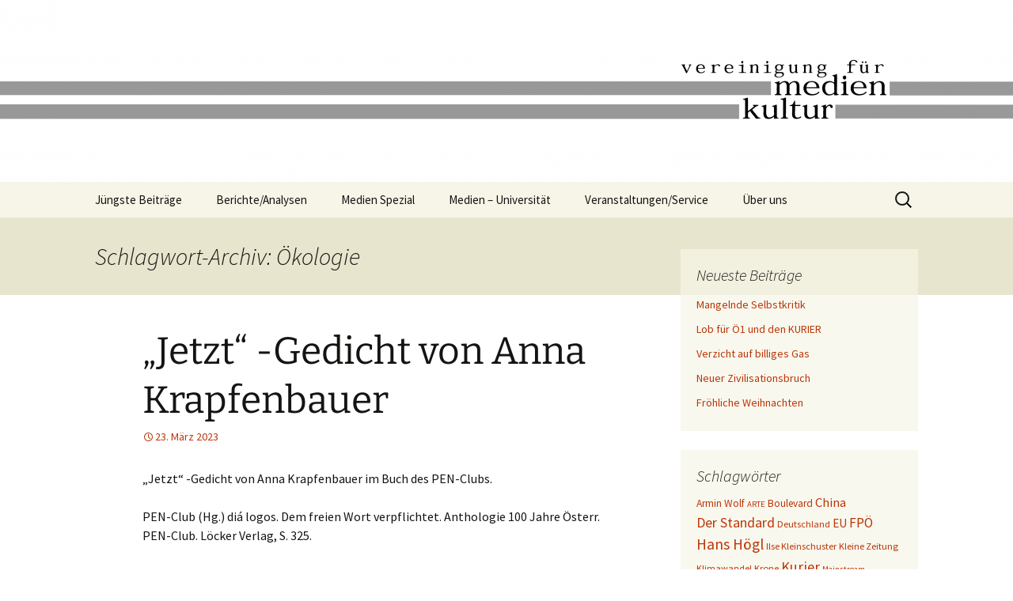

--- FILE ---
content_type: text/html; charset=UTF-8
request_url: http://www.medienkultur.at/neu/tag/oekologie/
body_size: 101524
content:
<!DOCTYPE html>
<html lang="de">
<head>
	<meta charset="UTF-8">
	<meta name="viewport" content="width=device-width, initial-scale=1.0">
	<title>Ökologie Archive | Vereinigung für Medienkultur</title>
	<link rel="profile" href="https://gmpg.org/xfn/11">
	<link rel="pingback" href="http://www.medienkultur.at/neu/xmlrpc.php">
	<meta name='robots' content='index, follow, max-image-preview:large, max-snippet:-1, max-video-preview:-1' />

	<!-- This site is optimized with the Yoast SEO plugin v26.7 - https://yoast.com/wordpress/plugins/seo/ -->
	<link rel="canonical" href="https://www.medienkultur.at/neu/tag/oekologie/" />
	<link rel="next" href="https://www.medienkultur.at/neu/tag/oekologie/page/2/" />
	<meta property="og:locale" content="de_DE" />
	<meta property="og:type" content="article" />
	<meta property="og:title" content="Ökologie Archive | Vereinigung für Medienkultur" />
	<meta property="og:url" content="https://www.medienkultur.at/neu/tag/oekologie/" />
	<meta property="og:site_name" content="Vereinigung für Medienkultur" />
	<meta name="twitter:card" content="summary_large_image" />
	<script type="application/ld+json" class="yoast-schema-graph">{"@context":"https://schema.org","@graph":[{"@type":"CollectionPage","@id":"https://www.medienkultur.at/neu/tag/oekologie/","url":"https://www.medienkultur.at/neu/tag/oekologie/","name":"Ökologie Archive | Vereinigung für Medienkultur","isPartOf":{"@id":"https://www.medienkultur.at/neu/#website"},"breadcrumb":{"@id":"https://www.medienkultur.at/neu/tag/oekologie/#breadcrumb"},"inLanguage":"de"},{"@type":"BreadcrumbList","@id":"https://www.medienkultur.at/neu/tag/oekologie/#breadcrumb","itemListElement":[{"@type":"ListItem","position":1,"name":"Startseite","item":"https://www.medienkultur.at/neu/"},{"@type":"ListItem","position":2,"name":"Ökologie"}]},{"@type":"WebSite","@id":"https://www.medienkultur.at/neu/#website","url":"https://www.medienkultur.at/neu/","name":"Vereinigung für Medienkultur","description":"","potentialAction":[{"@type":"SearchAction","target":{"@type":"EntryPoint","urlTemplate":"https://www.medienkultur.at/neu/?s={search_term_string}"},"query-input":{"@type":"PropertyValueSpecification","valueRequired":true,"valueName":"search_term_string"}}],"inLanguage":"de"}]}</script>
	<!-- / Yoast SEO plugin. -->


<link rel="alternate" type="application/rss+xml" title="Vereinigung für Medienkultur &raquo; Feed" href="https://www.medienkultur.at/neu/feed/" />
<link rel="alternate" type="application/rss+xml" title="Vereinigung für Medienkultur &raquo; Kommentar-Feed" href="https://www.medienkultur.at/neu/comments/feed/" />
<link rel="alternate" type="application/rss+xml" title="Vereinigung für Medienkultur &raquo; Ökologie Schlagwort-Feed" href="https://www.medienkultur.at/neu/tag/oekologie/feed/" />
<style id='wp-img-auto-sizes-contain-inline-css'>
img:is([sizes=auto i],[sizes^="auto," i]){contain-intrinsic-size:3000px 1500px}
/*# sourceURL=wp-img-auto-sizes-contain-inline-css */
</style>
<style id='wp-emoji-styles-inline-css'>

	img.wp-smiley, img.emoji {
		display: inline !important;
		border: none !important;
		box-shadow: none !important;
		height: 1em !important;
		width: 1em !important;
		margin: 0 0.07em !important;
		vertical-align: -0.1em !important;
		background: none !important;
		padding: 0 !important;
	}
/*# sourceURL=wp-emoji-styles-inline-css */
</style>
<style id='wp-block-library-inline-css'>
:root{--wp-block-synced-color:#7a00df;--wp-block-synced-color--rgb:122,0,223;--wp-bound-block-color:var(--wp-block-synced-color);--wp-editor-canvas-background:#ddd;--wp-admin-theme-color:#007cba;--wp-admin-theme-color--rgb:0,124,186;--wp-admin-theme-color-darker-10:#006ba1;--wp-admin-theme-color-darker-10--rgb:0,107,160.5;--wp-admin-theme-color-darker-20:#005a87;--wp-admin-theme-color-darker-20--rgb:0,90,135;--wp-admin-border-width-focus:2px}@media (min-resolution:192dpi){:root{--wp-admin-border-width-focus:1.5px}}.wp-element-button{cursor:pointer}:root .has-very-light-gray-background-color{background-color:#eee}:root .has-very-dark-gray-background-color{background-color:#313131}:root .has-very-light-gray-color{color:#eee}:root .has-very-dark-gray-color{color:#313131}:root .has-vivid-green-cyan-to-vivid-cyan-blue-gradient-background{background:linear-gradient(135deg,#00d084,#0693e3)}:root .has-purple-crush-gradient-background{background:linear-gradient(135deg,#34e2e4,#4721fb 50%,#ab1dfe)}:root .has-hazy-dawn-gradient-background{background:linear-gradient(135deg,#faaca8,#dad0ec)}:root .has-subdued-olive-gradient-background{background:linear-gradient(135deg,#fafae1,#67a671)}:root .has-atomic-cream-gradient-background{background:linear-gradient(135deg,#fdd79a,#004a59)}:root .has-nightshade-gradient-background{background:linear-gradient(135deg,#330968,#31cdcf)}:root .has-midnight-gradient-background{background:linear-gradient(135deg,#020381,#2874fc)}:root{--wp--preset--font-size--normal:16px;--wp--preset--font-size--huge:42px}.has-regular-font-size{font-size:1em}.has-larger-font-size{font-size:2.625em}.has-normal-font-size{font-size:var(--wp--preset--font-size--normal)}.has-huge-font-size{font-size:var(--wp--preset--font-size--huge)}.has-text-align-center{text-align:center}.has-text-align-left{text-align:left}.has-text-align-right{text-align:right}.has-fit-text{white-space:nowrap!important}#end-resizable-editor-section{display:none}.aligncenter{clear:both}.items-justified-left{justify-content:flex-start}.items-justified-center{justify-content:center}.items-justified-right{justify-content:flex-end}.items-justified-space-between{justify-content:space-between}.screen-reader-text{border:0;clip-path:inset(50%);height:1px;margin:-1px;overflow:hidden;padding:0;position:absolute;width:1px;word-wrap:normal!important}.screen-reader-text:focus{background-color:#ddd;clip-path:none;color:#444;display:block;font-size:1em;height:auto;left:5px;line-height:normal;padding:15px 23px 14px;text-decoration:none;top:5px;width:auto;z-index:100000}html :where(.has-border-color){border-style:solid}html :where([style*=border-top-color]){border-top-style:solid}html :where([style*=border-right-color]){border-right-style:solid}html :where([style*=border-bottom-color]){border-bottom-style:solid}html :where([style*=border-left-color]){border-left-style:solid}html :where([style*=border-width]){border-style:solid}html :where([style*=border-top-width]){border-top-style:solid}html :where([style*=border-right-width]){border-right-style:solid}html :where([style*=border-bottom-width]){border-bottom-style:solid}html :where([style*=border-left-width]){border-left-style:solid}html :where(img[class*=wp-image-]){height:auto;max-width:100%}:where(figure){margin:0 0 1em}html :where(.is-position-sticky){--wp-admin--admin-bar--position-offset:var(--wp-admin--admin-bar--height,0px)}@media screen and (max-width:600px){html :where(.is-position-sticky){--wp-admin--admin-bar--position-offset:0px}}

/*# sourceURL=wp-block-library-inline-css */
</style><style id='global-styles-inline-css'>
:root{--wp--preset--aspect-ratio--square: 1;--wp--preset--aspect-ratio--4-3: 4/3;--wp--preset--aspect-ratio--3-4: 3/4;--wp--preset--aspect-ratio--3-2: 3/2;--wp--preset--aspect-ratio--2-3: 2/3;--wp--preset--aspect-ratio--16-9: 16/9;--wp--preset--aspect-ratio--9-16: 9/16;--wp--preset--color--black: #000000;--wp--preset--color--cyan-bluish-gray: #abb8c3;--wp--preset--color--white: #fff;--wp--preset--color--pale-pink: #f78da7;--wp--preset--color--vivid-red: #cf2e2e;--wp--preset--color--luminous-vivid-orange: #ff6900;--wp--preset--color--luminous-vivid-amber: #fcb900;--wp--preset--color--light-green-cyan: #7bdcb5;--wp--preset--color--vivid-green-cyan: #00d084;--wp--preset--color--pale-cyan-blue: #8ed1fc;--wp--preset--color--vivid-cyan-blue: #0693e3;--wp--preset--color--vivid-purple: #9b51e0;--wp--preset--color--dark-gray: #141412;--wp--preset--color--red: #bc360a;--wp--preset--color--medium-orange: #db572f;--wp--preset--color--light-orange: #ea9629;--wp--preset--color--yellow: #fbca3c;--wp--preset--color--dark-brown: #220e10;--wp--preset--color--medium-brown: #722d19;--wp--preset--color--light-brown: #eadaa6;--wp--preset--color--beige: #e8e5ce;--wp--preset--color--off-white: #f7f5e7;--wp--preset--gradient--vivid-cyan-blue-to-vivid-purple: linear-gradient(135deg,rgb(6,147,227) 0%,rgb(155,81,224) 100%);--wp--preset--gradient--light-green-cyan-to-vivid-green-cyan: linear-gradient(135deg,rgb(122,220,180) 0%,rgb(0,208,130) 100%);--wp--preset--gradient--luminous-vivid-amber-to-luminous-vivid-orange: linear-gradient(135deg,rgb(252,185,0) 0%,rgb(255,105,0) 100%);--wp--preset--gradient--luminous-vivid-orange-to-vivid-red: linear-gradient(135deg,rgb(255,105,0) 0%,rgb(207,46,46) 100%);--wp--preset--gradient--very-light-gray-to-cyan-bluish-gray: linear-gradient(135deg,rgb(238,238,238) 0%,rgb(169,184,195) 100%);--wp--preset--gradient--cool-to-warm-spectrum: linear-gradient(135deg,rgb(74,234,220) 0%,rgb(151,120,209) 20%,rgb(207,42,186) 40%,rgb(238,44,130) 60%,rgb(251,105,98) 80%,rgb(254,248,76) 100%);--wp--preset--gradient--blush-light-purple: linear-gradient(135deg,rgb(255,206,236) 0%,rgb(152,150,240) 100%);--wp--preset--gradient--blush-bordeaux: linear-gradient(135deg,rgb(254,205,165) 0%,rgb(254,45,45) 50%,rgb(107,0,62) 100%);--wp--preset--gradient--luminous-dusk: linear-gradient(135deg,rgb(255,203,112) 0%,rgb(199,81,192) 50%,rgb(65,88,208) 100%);--wp--preset--gradient--pale-ocean: linear-gradient(135deg,rgb(255,245,203) 0%,rgb(182,227,212) 50%,rgb(51,167,181) 100%);--wp--preset--gradient--electric-grass: linear-gradient(135deg,rgb(202,248,128) 0%,rgb(113,206,126) 100%);--wp--preset--gradient--midnight: linear-gradient(135deg,rgb(2,3,129) 0%,rgb(40,116,252) 100%);--wp--preset--gradient--autumn-brown: linear-gradient(135deg, rgba(226,45,15,1) 0%, rgba(158,25,13,1) 100%);--wp--preset--gradient--sunset-yellow: linear-gradient(135deg, rgba(233,139,41,1) 0%, rgba(238,179,95,1) 100%);--wp--preset--gradient--light-sky: linear-gradient(135deg,rgba(228,228,228,1.0) 0%,rgba(208,225,252,1.0) 100%);--wp--preset--gradient--dark-sky: linear-gradient(135deg,rgba(0,0,0,1.0) 0%,rgba(56,61,69,1.0) 100%);--wp--preset--font-size--small: 13px;--wp--preset--font-size--medium: 20px;--wp--preset--font-size--large: 36px;--wp--preset--font-size--x-large: 42px;--wp--preset--spacing--20: 0.44rem;--wp--preset--spacing--30: 0.67rem;--wp--preset--spacing--40: 1rem;--wp--preset--spacing--50: 1.5rem;--wp--preset--spacing--60: 2.25rem;--wp--preset--spacing--70: 3.38rem;--wp--preset--spacing--80: 5.06rem;--wp--preset--shadow--natural: 6px 6px 9px rgba(0, 0, 0, 0.2);--wp--preset--shadow--deep: 12px 12px 50px rgba(0, 0, 0, 0.4);--wp--preset--shadow--sharp: 6px 6px 0px rgba(0, 0, 0, 0.2);--wp--preset--shadow--outlined: 6px 6px 0px -3px rgb(255, 255, 255), 6px 6px rgb(0, 0, 0);--wp--preset--shadow--crisp: 6px 6px 0px rgb(0, 0, 0);}:where(.is-layout-flex){gap: 0.5em;}:where(.is-layout-grid){gap: 0.5em;}body .is-layout-flex{display: flex;}.is-layout-flex{flex-wrap: wrap;align-items: center;}.is-layout-flex > :is(*, div){margin: 0;}body .is-layout-grid{display: grid;}.is-layout-grid > :is(*, div){margin: 0;}:where(.wp-block-columns.is-layout-flex){gap: 2em;}:where(.wp-block-columns.is-layout-grid){gap: 2em;}:where(.wp-block-post-template.is-layout-flex){gap: 1.25em;}:where(.wp-block-post-template.is-layout-grid){gap: 1.25em;}.has-black-color{color: var(--wp--preset--color--black) !important;}.has-cyan-bluish-gray-color{color: var(--wp--preset--color--cyan-bluish-gray) !important;}.has-white-color{color: var(--wp--preset--color--white) !important;}.has-pale-pink-color{color: var(--wp--preset--color--pale-pink) !important;}.has-vivid-red-color{color: var(--wp--preset--color--vivid-red) !important;}.has-luminous-vivid-orange-color{color: var(--wp--preset--color--luminous-vivid-orange) !important;}.has-luminous-vivid-amber-color{color: var(--wp--preset--color--luminous-vivid-amber) !important;}.has-light-green-cyan-color{color: var(--wp--preset--color--light-green-cyan) !important;}.has-vivid-green-cyan-color{color: var(--wp--preset--color--vivid-green-cyan) !important;}.has-pale-cyan-blue-color{color: var(--wp--preset--color--pale-cyan-blue) !important;}.has-vivid-cyan-blue-color{color: var(--wp--preset--color--vivid-cyan-blue) !important;}.has-vivid-purple-color{color: var(--wp--preset--color--vivid-purple) !important;}.has-black-background-color{background-color: var(--wp--preset--color--black) !important;}.has-cyan-bluish-gray-background-color{background-color: var(--wp--preset--color--cyan-bluish-gray) !important;}.has-white-background-color{background-color: var(--wp--preset--color--white) !important;}.has-pale-pink-background-color{background-color: var(--wp--preset--color--pale-pink) !important;}.has-vivid-red-background-color{background-color: var(--wp--preset--color--vivid-red) !important;}.has-luminous-vivid-orange-background-color{background-color: var(--wp--preset--color--luminous-vivid-orange) !important;}.has-luminous-vivid-amber-background-color{background-color: var(--wp--preset--color--luminous-vivid-amber) !important;}.has-light-green-cyan-background-color{background-color: var(--wp--preset--color--light-green-cyan) !important;}.has-vivid-green-cyan-background-color{background-color: var(--wp--preset--color--vivid-green-cyan) !important;}.has-pale-cyan-blue-background-color{background-color: var(--wp--preset--color--pale-cyan-blue) !important;}.has-vivid-cyan-blue-background-color{background-color: var(--wp--preset--color--vivid-cyan-blue) !important;}.has-vivid-purple-background-color{background-color: var(--wp--preset--color--vivid-purple) !important;}.has-black-border-color{border-color: var(--wp--preset--color--black) !important;}.has-cyan-bluish-gray-border-color{border-color: var(--wp--preset--color--cyan-bluish-gray) !important;}.has-white-border-color{border-color: var(--wp--preset--color--white) !important;}.has-pale-pink-border-color{border-color: var(--wp--preset--color--pale-pink) !important;}.has-vivid-red-border-color{border-color: var(--wp--preset--color--vivid-red) !important;}.has-luminous-vivid-orange-border-color{border-color: var(--wp--preset--color--luminous-vivid-orange) !important;}.has-luminous-vivid-amber-border-color{border-color: var(--wp--preset--color--luminous-vivid-amber) !important;}.has-light-green-cyan-border-color{border-color: var(--wp--preset--color--light-green-cyan) !important;}.has-vivid-green-cyan-border-color{border-color: var(--wp--preset--color--vivid-green-cyan) !important;}.has-pale-cyan-blue-border-color{border-color: var(--wp--preset--color--pale-cyan-blue) !important;}.has-vivid-cyan-blue-border-color{border-color: var(--wp--preset--color--vivid-cyan-blue) !important;}.has-vivid-purple-border-color{border-color: var(--wp--preset--color--vivid-purple) !important;}.has-vivid-cyan-blue-to-vivid-purple-gradient-background{background: var(--wp--preset--gradient--vivid-cyan-blue-to-vivid-purple) !important;}.has-light-green-cyan-to-vivid-green-cyan-gradient-background{background: var(--wp--preset--gradient--light-green-cyan-to-vivid-green-cyan) !important;}.has-luminous-vivid-amber-to-luminous-vivid-orange-gradient-background{background: var(--wp--preset--gradient--luminous-vivid-amber-to-luminous-vivid-orange) !important;}.has-luminous-vivid-orange-to-vivid-red-gradient-background{background: var(--wp--preset--gradient--luminous-vivid-orange-to-vivid-red) !important;}.has-very-light-gray-to-cyan-bluish-gray-gradient-background{background: var(--wp--preset--gradient--very-light-gray-to-cyan-bluish-gray) !important;}.has-cool-to-warm-spectrum-gradient-background{background: var(--wp--preset--gradient--cool-to-warm-spectrum) !important;}.has-blush-light-purple-gradient-background{background: var(--wp--preset--gradient--blush-light-purple) !important;}.has-blush-bordeaux-gradient-background{background: var(--wp--preset--gradient--blush-bordeaux) !important;}.has-luminous-dusk-gradient-background{background: var(--wp--preset--gradient--luminous-dusk) !important;}.has-pale-ocean-gradient-background{background: var(--wp--preset--gradient--pale-ocean) !important;}.has-electric-grass-gradient-background{background: var(--wp--preset--gradient--electric-grass) !important;}.has-midnight-gradient-background{background: var(--wp--preset--gradient--midnight) !important;}.has-small-font-size{font-size: var(--wp--preset--font-size--small) !important;}.has-medium-font-size{font-size: var(--wp--preset--font-size--medium) !important;}.has-large-font-size{font-size: var(--wp--preset--font-size--large) !important;}.has-x-large-font-size{font-size: var(--wp--preset--font-size--x-large) !important;}
/*# sourceURL=global-styles-inline-css */
</style>

<style id='classic-theme-styles-inline-css'>
/*! This file is auto-generated */
.wp-block-button__link{color:#fff;background-color:#32373c;border-radius:9999px;box-shadow:none;text-decoration:none;padding:calc(.667em + 2px) calc(1.333em + 2px);font-size:1.125em}.wp-block-file__button{background:#32373c;color:#fff;text-decoration:none}
/*# sourceURL=/wp-includes/css/classic-themes.min.css */
</style>
<link rel='stylesheet' id='twentythirteen-fonts-css' href='http://www.medienkultur.at/neu/wp-content/themes/twentythirteen/fonts/source-sans-pro-plus-bitter.css?ver=20230328' media='all' />
<link rel='stylesheet' id='genericons-css' href='http://www.medienkultur.at/neu/wp-content/themes/twentythirteen/genericons/genericons.css?ver=20251101' media='all' />
<link rel='stylesheet' id='twentythirteen-style-css' href='http://www.medienkultur.at/neu/wp-content/themes/twentythirteen/style.css?ver=20251202' media='all' />
<link rel='stylesheet' id='twentythirteen-block-style-css' href='http://www.medienkultur.at/neu/wp-content/themes/twentythirteen/css/blocks.css?ver=20240520' media='all' />
<script src="http://www.medienkultur.at/neu/wp-includes/js/jquery/jquery.min.js?ver=3.7.1" id="jquery-core-js"></script>
<script src="http://www.medienkultur.at/neu/wp-includes/js/jquery/jquery-migrate.min.js?ver=3.4.1" id="jquery-migrate-js"></script>
<script src="http://www.medienkultur.at/neu/wp-content/themes/twentythirteen/js/functions.js?ver=20250727" id="twentythirteen-script-js" defer data-wp-strategy="defer"></script>
<link rel="https://api.w.org/" href="https://www.medienkultur.at/neu/wp-json/" /><link rel="alternate" title="JSON" type="application/json" href="https://www.medienkultur.at/neu/wp-json/wp/v2/tags/111" /><link rel="EditURI" type="application/rsd+xml" title="RSD" href="https://www.medienkultur.at/neu/xmlrpc.php?rsd" />
<meta name="generator" content="WordPress 6.9" />
<style>.recentcomments a{display:inline !important;padding:0 !important;margin:0 !important;}</style>	<style type="text/css" id="twentythirteen-header-css">
		.site-header {
		background: url(http://www.medienkultur.at/neu/wp-content/uploads/cropped-HeaderCover_whitepng.png) no-repeat scroll top;
		background-size: 1600px auto;
	}
	@media (max-width: 767px) {
		.site-header {
			background-size: 768px auto;
		}
	}
	@media (max-width: 359px) {
		.site-header {
			background-size: 360px auto;
		}
	}
			.site-title,
	.site-description {
		position: absolute;
		clip-path: inset(50%);
	}
			</style>
	<link rel="icon" href="https://www.medienkultur.at/neu/wp-content/uploads/cropped-HeaderCover_w-2-32x32.png" sizes="32x32" />
<link rel="icon" href="https://www.medienkultur.at/neu/wp-content/uploads/cropped-HeaderCover_w-2-192x192.png" sizes="192x192" />
<link rel="apple-touch-icon" href="https://www.medienkultur.at/neu/wp-content/uploads/cropped-HeaderCover_w-2-180x180.png" />
<meta name="msapplication-TileImage" content="https://www.medienkultur.at/neu/wp-content/uploads/cropped-HeaderCover_w-2-270x270.png" />
		<style id="wp-custom-css">
			.categories-links{display:none;}
.tags-links{display:none;}		</style>
		</head>

<body class="archive tag tag-oekologie tag-111 wp-embed-responsive wp-theme-twentythirteen single-author sidebar no-avatars">
		<div id="page" class="hfeed site">
		<a class="screen-reader-text skip-link" href="#content">
			Zum Inhalt springen		</a>
		<header id="masthead" class="site-header">
						<a class="home-link" href="https://www.medienkultur.at/neu/" rel="home" >
									<h1 class="site-title">Vereinigung für Medienkultur</h1>
											</a>

			<div id="navbar" class="navbar">
				<nav id="site-navigation" class="navigation main-navigation">
					<button class="menu-toggle">Menü</button>
					<div class="menu-hauptmenue-container"><ul id="primary-menu" class="nav-menu"><li id="menu-item-1527" class="menu-item menu-item-type-taxonomy menu-item-object-category menu-item-1527"><a href="https://www.medienkultur.at/neu/category/allgemein/">Jüngste Beiträge</a></li>
<li id="menu-item-1528" class="menu-item menu-item-type-taxonomy menu-item-object-category menu-item-has-children menu-item-1528"><a href="https://www.medienkultur.at/neu/category/berichte_analysen/">Berichte/Analysen</a>
<ul class="sub-menu">
	<li id="menu-item-1533" class="menu-item menu-item-type-taxonomy menu-item-object-category menu-item-1533"><a href="https://www.medienkultur.at/neu/category/berichte_analysen/medienkritik/">Medienkritik</a></li>
	<li id="menu-item-1532" class="menu-item menu-item-type-taxonomy menu-item-object-category menu-item-1532"><a href="https://www.medienkultur.at/neu/category/berichte_analysen/medien_politik_wirtschaft/">Medien und Politik / Wirtschaft</a></li>
	<li id="menu-item-1531" class="menu-item menu-item-type-taxonomy menu-item-object-category menu-item-1531"><a href="https://www.medienkultur.at/neu/category/berichte_analysen/medien_bildung_religion/">Medien und Bildung / Religion</a></li>
	<li id="menu-item-1534" class="menu-item menu-item-type-taxonomy menu-item-object-category menu-item-1534"><a href="https://www.medienkultur.at/neu/category/berichte_analysen/medienpolitik/">Medienpolitik</a></li>
	<li id="menu-item-1529" class="menu-item menu-item-type-taxonomy menu-item-object-category menu-item-1529"><a href="https://www.medienkultur.at/neu/category/berichte_analysen/diverses/">Diverses</a></li>
	<li id="menu-item-1530" class="menu-item menu-item-type-taxonomy menu-item-object-category menu-item-1530"><a href="https://www.medienkultur.at/neu/category/berichte_analysen/gastbeitraege/">Gastbeiträge</a></li>
</ul>
</li>
<li id="menu-item-1535" class="menu-item menu-item-type-taxonomy menu-item-object-category menu-item-has-children menu-item-1535"><a href="https://www.medienkultur.at/neu/category/medien_spezial/">Medien Spezial</a>
<ul class="sub-menu">
	<li id="menu-item-1541" class="menu-item menu-item-type-taxonomy menu-item-object-category menu-item-1541"><a href="https://www.medienkultur.at/neu/category/medien_spezial/medientabus/">Medientabus</a></li>
	<li id="menu-item-1538" class="menu-item menu-item-type-taxonomy menu-item-object-category menu-item-1538"><a href="https://www.medienkultur.at/neu/category/medien_spezial/medienkompetenz/">Medienkompetenz</a></li>
	<li id="menu-item-1542" class="menu-item menu-item-type-taxonomy menu-item-object-category menu-item-1542"><a href="https://www.medienkultur.at/neu/category/medien_spezial/studien_rezensionen/">Studien / Rezensionen</a></li>
	<li id="menu-item-1537" class="menu-item menu-item-type-taxonomy menu-item-object-category menu-item-1537"><a href="https://www.medienkultur.at/neu/category/medien_spezial/medienverantwortung_medienrecht/">Medienverantwortung / Medienrecht</a></li>
	<li id="menu-item-1539" class="menu-item menu-item-type-taxonomy menu-item-object-category menu-item-1539"><a href="https://www.medienkultur.at/neu/category/medien_spezial/medienoekologie/">Medienökologie</a></li>
	<li id="menu-item-1536" class="menu-item menu-item-type-taxonomy menu-item-object-category menu-item-1536"><a href="https://www.medienkultur.at/neu/category/medien_spezial/good-news/">Good News</a></li>
	<li id="menu-item-1540" class="menu-item menu-item-type-taxonomy menu-item-object-category menu-item-1540"><a href="https://www.medienkultur.at/neu/category/medien_spezial/medienschmankerl/">Medienschmankerl</a></li>
</ul>
</li>
<li id="menu-item-1543" class="menu-item menu-item-type-taxonomy menu-item-object-category menu-item-1543"><a href="https://www.medienkultur.at/neu/category/medien-universitaet/">Medien &#8211; Universität</a></li>
<li id="menu-item-1544" class="menu-item menu-item-type-taxonomy menu-item-object-category menu-item-has-children menu-item-1544"><a href="https://www.medienkultur.at/neu/category/termine/">Veranstaltungen/Service</a>
<ul class="sub-menu">
	<li id="menu-item-1743" class="menu-item menu-item-type-post_type menu-item-object-page menu-item-1743"><a href="https://www.medienkultur.at/neu/service/">Service</a></li>
</ul>
</li>
<li id="menu-item-1718" class="menu-item menu-item-type-post_type menu-item-object-page menu-item-has-children menu-item-1718"><a href="https://www.medienkultur.at/neu/wer-wir-sind/">Über uns</a>
<ul class="sub-menu">
	<li id="menu-item-1720" class="menu-item menu-item-type-post_type menu-item-object-page menu-item-1720"><a href="https://www.medienkultur.at/neu/unser-team-1-2/">Wer wir sind</a></li>
	<li id="menu-item-1721" class="menu-item menu-item-type-post_type menu-item-object-page menu-item-1721"><a href="https://www.medienkultur.at/neu/wer-wir-sind/ziele-des-forums-medienkultur/">Was wir wollen</a></li>
	<li id="menu-item-1734" class="menu-item menu-item-type-post_type menu-item-object-page menu-item-1734"><a href="https://www.medienkultur.at/neu/wer-wir-sind/kontakt-anregungkritik-1-3/">Kontakt</a></li>
	<li id="menu-item-1735" class="menu-item menu-item-type-post_type menu-item-object-page menu-item-1735"><a href="https://www.medienkultur.at/neu/wer-wir-sind/kooperationspartner-1-4/">Kooperationen</a></li>
	<li id="menu-item-1736" class="menu-item menu-item-type-post_type menu-item-object-page menu-item-1736"><a href="https://www.medienkultur.at/neu/wer-wir-sind/statut-1-5/">Statut</a></li>
</ul>
</li>
</ul></div>					<form role="search" method="get" class="search-form" action="https://www.medienkultur.at/neu/">
				<label>
					<span class="screen-reader-text">Suche nach:</span>
					<input type="search" class="search-field" placeholder="Suchen …" value="" name="s" />
				</label>
				<input type="submit" class="search-submit" value="Suchen" />
			</form>				</nav><!-- #site-navigation -->
			</div><!-- #navbar -->
		</header><!-- #masthead -->

		<div id="main" class="site-main">

	<div id="primary" class="content-area">
		<div id="content" class="site-content" role="main">

					<header class="archive-header">
				<h1 class="archive-title">
				Schlagwort-Archiv: Ökologie				</h1>

							</header><!-- .archive-header -->

							
<article id="post-11840" class="post-11840 post type-post status-publish format-standard hentry category-allgemein category-medienschmankerl category-termine tag-anna-krapfenbauer tag-anthologie-pen-club tag-dietmar-grieser tag-helga-helnwein-und-helmut-pacholik tag-leben-in-gier tag-oekologie tag-pen-club tag-verschwendung">
	<header class="entry-header">
		
				<h1 class="entry-title">
			<a href="https://www.medienkultur.at/neu/jetzt-gedicht-von-anna-krapfenbauer/" rel="bookmark">&#8222;Jetzt&#8220; -Gedicht von Anna Krapfenbauer</a>
		</h1>
		
		<div class="entry-meta">
			<span class="date"><a href="https://www.medienkultur.at/neu/jetzt-gedicht-von-anna-krapfenbauer/" title="Permalink zu &#8222;Jetzt&#8220; -Gedicht von Anna Krapfenbauer" rel="bookmark"><time class="entry-date" datetime="2023-03-23T09:24:53+01:00">23. März 2023</time></a></span><span class="categories-links"><a href="https://www.medienkultur.at/neu/category/allgemein/" rel="category tag">JÜNGSTE BEITRÄGE</a>, <a href="https://www.medienkultur.at/neu/category/medien_spezial/medienschmankerl/" rel="category tag">Medienschmankerl</a>, <a href="https://www.medienkultur.at/neu/category/termine/" rel="category tag">VERANSTALTUNGEN</a></span><span class="tags-links"><a href="https://www.medienkultur.at/neu/tag/anna-krapfenbauer/" rel="tag">Anna Krapfenbauer</a>, <a href="https://www.medienkultur.at/neu/tag/anthologie-pen-club/" rel="tag">Anthologie Pen-Club</a>, <a href="https://www.medienkultur.at/neu/tag/dietmar-grieser/" rel="tag">Dietmar Grieser</a>, <a href="https://www.medienkultur.at/neu/tag/helga-helnwein-und-helmut-pacholik/" rel="tag">Helga Helnwein und Helmut Pacholik</a>, <a href="https://www.medienkultur.at/neu/tag/leben-in-gier/" rel="tag">Leben in Gier</a>, <a href="https://www.medienkultur.at/neu/tag/oekologie/" rel="tag">Ökologie</a>, <a href="https://www.medienkultur.at/neu/tag/pen-club/" rel="tag">PEN-CLUB</a>, <a href="https://www.medienkultur.at/neu/tag/verschwendung/" rel="tag">Verschwendung</a></span><span class="author vcard"><a class="url fn n" href="https://www.medienkultur.at/neu/author/wordpressadmin/" title="Alle Beiträge von Hans Högl anzeigen" rel="author">Hans Högl</a></span>					</div><!-- .entry-meta -->
	</header><!-- .entry-header -->

		<div class="entry-content">
		<p>&#8222;Jetzt&#8220; -Gedicht von Anna Krapfenbauer im Buch des PEN-Clubs. </p>
<p>PEN-Club (Hg.) diá logos. Dem freien Wort verpflichtet. Anthologie 100 Jahre Österr. PEN-Club. Löcker Verlag, S. 325.</p>
<p>Wiedergegeben von Hans Högl</p>
<p>Wir leben in der Gier<br />
Verschwendung jetzt und hier<br />
Wir halten es für gut<br />
Wir glauben es ist Mut<br />
Machen uns die Erde untertan<br />
Leben im Wahn<br />
Doch Bescheidenheit<br />
Ewige Gültigkeit. </p>
<p>Heute, 23. März 2023, liest Anna KRAPFENBAUER, Autorin u. Pen-CLUB- Mitglied und aktiv in der &#8222;Vereinigung für Medienkultur&#8220;,  zusammen mit Dietmar Grieser, Helga Helnwein und Helmut Pacholik um 15 Uhr in der Krypta im 1. Bezirk in Wien (Petersplatz 1). </p>
	</div><!-- .entry-content -->
	
	<footer class="entry-meta">
					<div class="comments-link">
				<a href="https://www.medienkultur.at/neu/jetzt-gedicht-von-anna-krapfenbauer/#respond"><span class="leave-reply">Schreibe einen Kommentar</span></a>			</div><!-- .comments-link -->
		
			</footer><!-- .entry-meta -->
</article><!-- #post -->
							
<article id="post-11789" class="post-11789 post type-post status-publish format-standard hentry category-good-news category-allgemein tag-baeume-gegen-wuestenbildung tag-gute-nachricht tag-irak tag-oekologie">
	<header class="entry-header">
		
				<h1 class="entry-title">
			<a href="https://www.medienkultur.at/neu/baeume-gegen-wuestenbildung/" rel="bookmark">Bäume gegen Wüstenbildung</a>
		</h1>
		
		<div class="entry-meta">
			<span class="date"><a href="https://www.medienkultur.at/neu/baeume-gegen-wuestenbildung/" title="Permalink zu Bäume gegen Wüstenbildung" rel="bookmark"><time class="entry-date" datetime="2023-03-12T18:19:26+01:00">12. März 2023</time></a></span><span class="categories-links"><a href="https://www.medienkultur.at/neu/category/medien_spezial/good-news/" rel="category tag">Good News</a>, <a href="https://www.medienkultur.at/neu/category/allgemein/" rel="category tag">JÜNGSTE BEITRÄGE</a></span><span class="tags-links"><a href="https://www.medienkultur.at/neu/tag/baeume-gegen-wuestenbildung/" rel="tag">Bäume gegen Wüstenbildung</a>, <a href="https://www.medienkultur.at/neu/tag/gute-nachricht/" rel="tag">Gute Nachricht</a>, <a href="https://www.medienkultur.at/neu/tag/irak/" rel="tag">Irak</a>, <a href="https://www.medienkultur.at/neu/tag/oekologie/" rel="tag">Ökologie</a></span><span class="author vcard"><a class="url fn n" href="https://www.medienkultur.at/neu/author/wordpressadmin/" title="Alle Beiträge von Hans Högl anzeigen" rel="author">Hans Högl</a></span>					</div><!-- .entry-meta -->
	</header><!-- .entry-header -->

		<div class="entry-content">
		<p>Irak pflanzt fünf Millionen Bäume gegen Wüstenbildung</p>
<p>Hans Högl</p>
<p>Der Irak will fünf Millionen Bäume und Palmen pflanzen, um der Wüstenbildung des Landes durch die Klimakrise entgegenzuwirken. Eine entsprechende Kampagne stellte der irakische Ministerpräsident Mohammed Schia al-Sudani heute in der südlichen Stadt Basra vor. „Der Klimawandel äußert sich in steigenden Temperaturen, weniger Niederschlag und zunehmenden Staubstürmen und bedroht die Ernährungs-, Gesundheits- und Umweltsicherheit“, hob er hervor.</p>
<p>Sudani sprach zur Eröffnung einer zweitägigen Klimakonferenz, an der auch Botschafter und UNO-Beamte teilnehmen. Im Frühjahr 2022 war der Irak von einem Dutzend Sand- und Staubstürmen heimgesucht worden, die bei Tausenden Menschen Atembeschwerden verursachten. Schulen und Behörden mussten vorübergehend schließen, der Flugverkehr wurde eingestellt.orf news 12.3.23</p>
	</div><!-- .entry-content -->
	
	<footer class="entry-meta">
					<div class="comments-link">
				<a href="https://www.medienkultur.at/neu/baeume-gegen-wuestenbildung/#respond"><span class="leave-reply">Schreibe einen Kommentar</span></a>			</div><!-- .comments-link -->
		
			</footer><!-- .entry-meta -->
</article><!-- #post -->
							
<article id="post-10383" class="post-10383 post type-post status-publish format-standard hentry category-berichte_analysen category-allgemein category-medien_bildung_religion category-medien_politik_wirtschaft category-medienkompetenz category-medienkritik category-medienpolitik category-medienverantwortung_medienrecht tag-angst-schueren tag-corona tag-dialog tag-friedensforschung tag-friedenspaedagogik tag-impfung tag-initiative-zivilgesellschaft tag-konstruktiver-journalismus tag-kriegerische-konflikte tag-medien tag-oekologie tag-solidaritaet tag-staatliche-propaganda tag-verantwortung-fuer-die-gesellschaft tag-vereinigung-fuer-medienkultur tag-werner-wintersteiner tag-wiener-zeitung">
	<header class="entry-header">
		
				<h1 class="entry-title">
			<a href="https://www.medienkultur.at/neu/corona-konstruktiver-journalismus-als-korrektiv/" rel="bookmark">Konstruktiver Journalismus als Korrektiv</a>
		</h1>
		
		<div class="entry-meta">
			<span class="date"><a href="https://www.medienkultur.at/neu/corona-konstruktiver-journalismus-als-korrektiv/" title="Permalink zu Konstruktiver Journalismus als Korrektiv" rel="bookmark"><time class="entry-date" datetime="2021-12-28T21:30:26+01:00">28. Dezember 2021</time></a></span><span class="categories-links"><a href="https://www.medienkultur.at/neu/category/berichte_analysen/" rel="category tag">BERICHTE / ANALYSEN</a>, <a href="https://www.medienkultur.at/neu/category/allgemein/" rel="category tag">JÜNGSTE BEITRÄGE</a>, <a href="https://www.medienkultur.at/neu/category/berichte_analysen/medien_bildung_religion/" rel="category tag">Medien und Bildung / Religion</a>, <a href="https://www.medienkultur.at/neu/category/berichte_analysen/medien_politik_wirtschaft/" rel="category tag">Medien und Politik / Wirtschaft</a>, <a href="https://www.medienkultur.at/neu/category/medien_spezial/medienkompetenz/" rel="category tag">Medienkompetenz</a>, <a href="https://www.medienkultur.at/neu/category/berichte_analysen/medienkritik/" rel="category tag">Medienkritik</a>, <a href="https://www.medienkultur.at/neu/category/berichte_analysen/medienpolitik/" rel="category tag">Medienpolitik</a>, <a href="https://www.medienkultur.at/neu/category/medien_spezial/medienverantwortung_medienrecht/" rel="category tag">Medienverantwortung / Medienrecht</a></span><span class="tags-links"><a href="https://www.medienkultur.at/neu/tag/angst-schueren/" rel="tag">Angst schüren</a>, <a href="https://www.medienkultur.at/neu/tag/corona/" rel="tag">Corona</a>, <a href="https://www.medienkultur.at/neu/tag/dialog/" rel="tag">Dialog</a>, <a href="https://www.medienkultur.at/neu/tag/friedensforschung/" rel="tag">Friedensforschung</a>, <a href="https://www.medienkultur.at/neu/tag/friedenspaedagogik/" rel="tag">Friedenspädagogik</a>, <a href="https://www.medienkultur.at/neu/tag/impfung/" rel="tag">Impfung</a>, <a href="https://www.medienkultur.at/neu/tag/initiative-zivilgesellschaft/" rel="tag">Initiative Zivilgesellschaft</a>, <a href="https://www.medienkultur.at/neu/tag/konstruktiver-journalismus/" rel="tag">konstruktiver Journalismus</a>, <a href="https://www.medienkultur.at/neu/tag/kriegerische-konflikte/" rel="tag">kriegerische Konflikte</a>, <a href="https://www.medienkultur.at/neu/tag/medien/" rel="tag">Medien</a>, <a href="https://www.medienkultur.at/neu/tag/oekologie/" rel="tag">Ökologie</a>, <a href="https://www.medienkultur.at/neu/tag/solidaritaet/" rel="tag">Solidarität</a>, <a href="https://www.medienkultur.at/neu/tag/staatliche-propaganda/" rel="tag">staatliche Propaganda</a>, <a href="https://www.medienkultur.at/neu/tag/verantwortung-fuer-die-gesellschaft/" rel="tag">Verantwortung für die Gesellschaft</a>, <a href="https://www.medienkultur.at/neu/tag/vereinigung-fuer-medienkultur/" rel="tag">Vereinigung für Medienkultur</a>, <a href="https://www.medienkultur.at/neu/tag/werner-wintersteiner/" rel="tag">Werner Wintersteiner</a>, <a href="https://www.medienkultur.at/neu/tag/wiener-zeitung/" rel="tag">Wiener Zeitung</a></span><span class="author vcard"><a class="url fn n" href="https://www.medienkultur.at/neu/author/wordpressadmin/" title="Alle Beiträge von Hans Högl anzeigen" rel="author">Hans Högl</a></span>					</div><!-- .entry-meta -->
	</header><!-- .entry-header -->

		<div class="entry-content">
		<p>In einem Gastkommentar* für die Wiener Zeitung fragt sich Werner Wintersteiner, Gründer und ehemaliger Leiter des Zentrums für Friedensforschung und Friedenspädagogik der Alpen-Adria-Universität Klagenfurt, ob die Corona-Kluft als demokratische Chance zu sehen sei.</p>
<p>Ilse Kleinschuster**</p>
<p>Werner Wintersteiner ist Autor des Buchs „Die Welt neu denken lernen“. Er meint, es werde nicht reichen für die Impfung zu werben und wir können den Unzufriedenen und Beleidigten ihre Emotionen nicht ausreden, aber wir können vielleicht erreichen, dass sie früher oder später selbst andere Prioritäten setzen; zumindest jene, die bereit sind, Verantwortung für die Gesellschaft zu übernehmen. </p>
<p>Wintersteiner schlägt vor, verschiedene und durchaus widersprüchliche Maßnahmen zu ergreifen: Widerstand gegen die Rechtsradikalen; Dialog über die Notwendigkeit von Schutzmaßnahmen, vor allem das Impfen, und zwar aus gesamtgesellschaftlicher Solidarität; Dialog nicht nur als staatliche TV-Propaganda, sondern im Lokalen, im Nachbarschaftlichen, im Alltag. Es brauche aber auch die Herausforderung an die Protestierenden, gegen die wirklichen Probleme aufzutreten. </p>
<p>Ja, ich glaube, hier könnte ein konstruktiver Journalismus als Korrektiv helfen. Denn, ist die Berichterstattung in den letzten Monaten nicht sehr unausgewogen was die möglichen Problempakete für unsere Zukunft betrifft? Ich erlebe es jedenfalls so -, wie sehr das neue Virus die Aufmerksamkeit fesselt und somit die Wirtschaft und das Leben vieler Menschen beeinflusst. Dies wird zwar in Kreisen der Befürworter einer „Großen Transformation“, eines „Green New Deal“, nicht unbedingt nur negativ gesehen.</p>
<p>NUN, es ist ja lobenswert, wie sehr zurzeit versucht wird, mittels staatlicher Logistik und stattlicher Hightech-Medizin die Corona-Pandemie in den Griff zu bekommen und wie die mediale Berichterstattung sich diesbezüglich ins Zeug legt.  Wenn nun aber das Virus den Menschen Angst macht &#8211; und diese bekanntlich lähmend wirkt, dann finde ich das schlecht, weil diese Umbruch-Zeit inspirierende Innovationen braucht. Wäre es demnach nicht besser &#8211; statt Angst zu schüren -, die Menschen aufzuklären, z.B. wie sie sich auf ein ständiges Auftreten neuer Erregerformen einstellen können?  </p>
<p>Darüber hinaus aber, so meine ich &#8211; würde vielen Menschen es nicht schaden, mehr darüber zu erfahren, wie sehr kriegerische Konflikte, Atomenergie (sowie ein hoffentlich nie eintretender Gebrauch von Atomwaffen) und regelmäßig auftretende Pandemien die Lösungskapazität für die anstehenden, wirklich großen Herausforderungen unserer Zeit im Bereich der Ökologie (Klimawandel!) einschränken. Hierin sehe ich die demokratische Chance, von der Wintersteiner spricht – die einzelnen Menschen nicht  ihrer Verantwortung gegenüber der Gesellschaft und Umwelt zu entheben, aber auch die Medien nicht ihrer Verantwortung gegenüber den Bürgern. </p>
<p>*https://www.wienerzeitung.at/meinung/gastkommentare/2132202-Die-Corona-Kluft-als-demokratische-Chance.html</p>
<p>** Ilse Kleinschuster ist engagiertes Mitglied der Initiative Zivilgesellschaft und der Vereinigung für Medienkultur</p>
	</div><!-- .entry-content -->
	
	<footer class="entry-meta">
					<div class="comments-link">
				<a href="https://www.medienkultur.at/neu/corona-konstruktiver-journalismus-als-korrektiv/#respond"><span class="leave-reply">Schreibe einen Kommentar</span></a>			</div><!-- .comments-link -->
		
			</footer><!-- .entry-meta -->
</article><!-- #post -->
							
<article id="post-10289" class="post-10289 post type-post status-publish format-standard hentry category-allgemein category-medien_politik_wirtschaft category-medienkritik category-medienoekologie category-medienverantwortung_medienrecht tag-autowerbung-u-medien tag-entkoppelung-von-reden-und-turn tag-katastrophengerede tag-mogelpackung tag-oekologie tag-unglaubwuerdigkeit tag-zynismus-in-infos">
	<header class="entry-header">
		
				<h1 class="entry-title">
			<a href="https://www.medienkultur.at/neu/mogelpackung-oekologie-autowerbung-in-medien/" rel="bookmark">Autowerbung : Mogelpackung Ökologie</a>
		</h1>
		
		<div class="entry-meta">
			<span class="date"><a href="https://www.medienkultur.at/neu/mogelpackung-oekologie-autowerbung-in-medien/" title="Permalink zu Autowerbung : Mogelpackung Ökologie" rel="bookmark"><time class="entry-date" datetime="2021-12-08T19:34:21+01:00">8. Dezember 2021</time></a></span><span class="categories-links"><a href="https://www.medienkultur.at/neu/category/allgemein/" rel="category tag">JÜNGSTE BEITRÄGE</a>, <a href="https://www.medienkultur.at/neu/category/berichte_analysen/medien_politik_wirtschaft/" rel="category tag">Medien und Politik / Wirtschaft</a>, <a href="https://www.medienkultur.at/neu/category/berichte_analysen/medienkritik/" rel="category tag">Medienkritik</a>, <a href="https://www.medienkultur.at/neu/category/medien_spezial/medienoekologie/" rel="category tag">Medienökologie</a>, <a href="https://www.medienkultur.at/neu/category/medien_spezial/medienverantwortung_medienrecht/" rel="category tag">Medienverantwortung / Medienrecht</a></span><span class="tags-links"><a href="https://www.medienkultur.at/neu/tag/autowerbung-u-medien/" rel="tag">Autowerbung u. Medien</a>, <a href="https://www.medienkultur.at/neu/tag/entkoppelung-von-reden-und-turn/" rel="tag">Entkoppelung von Reden und Turn</a>, <a href="https://www.medienkultur.at/neu/tag/katastrophengerede/" rel="tag">Katastrophengerede</a>, <a href="https://www.medienkultur.at/neu/tag/mogelpackung/" rel="tag">Mogelpackung</a>, <a href="https://www.medienkultur.at/neu/tag/oekologie/" rel="tag">Ökologie</a>, <a href="https://www.medienkultur.at/neu/tag/unglaubwuerdigkeit/" rel="tag">Unglaubwürdigkeit</a>, <a href="https://www.medienkultur.at/neu/tag/zynismus-in-infos/" rel="tag">Zynismus in Infos</a></span><span class="author vcard"><a class="url fn n" href="https://www.medienkultur.at/neu/author/wordpressadmin/" title="Alle Beiträge von Hans Högl anzeigen" rel="author">Hans Högl</a></span>					</div><!-- .entry-meta -->
	</header><!-- .entry-header -->

		<div class="entry-content">
		<p>Klimaheucheln hat noch niemand geschadet, denken manche.</p>
<p>Hans Högl</p>
<p>Bestimmte Widersprüche in Medien sind irritierend &#8211; so in ökologischen Fragen. In einer Flut von Berichten und Kommentaren wird vor ökologischen Katastrophen gewarnt, und gleichzeitig bringen TV-Stationen und Printmedien hurtig ausgiebig Werbung für Benzin- und Dieselautos. </p>
<p>Sicherlich: Redaktionen und Werbeabteilung sind in Medien zweierlei. Doch auf der Spitze eines Unternehmens sollte dieser Widerspruch gesehen werden. Ökologisches Verhalten betrifft auch Unternehmen &#8211; und so auch Medien selbst. </p>
	</div><!-- .entry-content -->
	
	<footer class="entry-meta">
					<div class="comments-link">
				<a href="https://www.medienkultur.at/neu/mogelpackung-oekologie-autowerbung-in-medien/#respond"><span class="leave-reply">Schreibe einen Kommentar</span></a>			</div><!-- .comments-link -->
		
			</footer><!-- .entry-meta -->
</article><!-- #post -->
							
<article id="post-8035" class="post-8035 post type-post status-publish format-standard hentry category-allgemein category-medien_bildung_religion category-medienkritik category-studien_rezensionen tag-kirchen-unabhaengige-zeitschrift tag-oekologie tag-publik-forum tag-sozialpolitik tag-tolerante-zeitschrift-von-christen-christinnen tag-tour-dhorizon">
	<header class="entry-header">
		
				<h1 class="entry-title">
			<a href="https://www.medienkultur.at/neu/publik-forum-kirchen-unabhaengige-zeitschrift/" rel="bookmark">Publik-Forum: Kirchen-unabhängige Zeitschrift</a>
		</h1>
		
		<div class="entry-meta">
			<span class="date"><a href="https://www.medienkultur.at/neu/publik-forum-kirchen-unabhaengige-zeitschrift/" title="Permalink zu Publik-Forum: Kirchen-unabhängige Zeitschrift" rel="bookmark"><time class="entry-date" datetime="2020-07-14T20:09:35+01:00">14. Juli 2020</time></a></span><span class="categories-links"><a href="https://www.medienkultur.at/neu/category/allgemein/" rel="category tag">JÜNGSTE BEITRÄGE</a>, <a href="https://www.medienkultur.at/neu/category/berichte_analysen/medien_bildung_religion/" rel="category tag">Medien und Bildung / Religion</a>, <a href="https://www.medienkultur.at/neu/category/berichte_analysen/medienkritik/" rel="category tag">Medienkritik</a>, <a href="https://www.medienkultur.at/neu/category/medien_spezial/studien_rezensionen/" rel="category tag">Studien / Rezensionen</a></span><span class="tags-links"><a href="https://www.medienkultur.at/neu/tag/kirchen-unabhaengige-zeitschrift/" rel="tag">Kirchen-unabhängige Zeitschrift</a>, <a href="https://www.medienkultur.at/neu/tag/oekologie/" rel="tag">Ökologie</a>, <a href="https://www.medienkultur.at/neu/tag/publik-forum/" rel="tag">Publik Forum</a>, <a href="https://www.medienkultur.at/neu/tag/sozialpolitik/" rel="tag">Sozialpolitik</a>, <a href="https://www.medienkultur.at/neu/tag/tolerante-zeitschrift-von-christen-christinnen/" rel="tag">Tolerante Zeitschrift von Christen/Christinnen</a>, <a href="https://www.medienkultur.at/neu/tag/tour-dhorizon/" rel="tag">Tour d`horizon</a></span><span class="author vcard"><a class="url fn n" href="https://www.medienkultur.at/neu/author/wordpressadmin/" title="Alle Beiträge von Hans Högl anzeigen" rel="author">Hans Högl</a></span>					</div><!-- .entry-meta -->
	</header><!-- .entry-header -->

		<div class="entry-content">
		<p>Hans Högl: Tour d` horizon im Publik-Forum (Kurzrezension) </p>
<p>In der Regel erscheint die deutsche Zeitschrift &#8222;Publik-Forum&#8220; 14-tägig. Sie versteht sich als kritisch-christlich-unabhängig. Sie wurde von einer Initiative von Christen und Christinnen gegründet -und zwar ökumenisch-überkonfessionell und unabhängig vom Amt der christlichen Kirchen und hebt  öko-soziale und politische Aspekte hervor.Ein Merkmal ist, dass sie auf gelungene Beispiele und engagierte Personen hinweist, gut lesbar ist, gern Lebensgeschichtliches bringt,    und sie kann nach üblicher Diktion als &#8222;progressiv&#8220; eingestuft werden. Sie bietet kostenlose Testexemplare an: www.publik-forum.de/pfplus</p>
<p>Mit Bedacht ackerte ich die letzten Hefte von Publik-Forum  durch: Erfreulich ist die Vielfalt an Beiträgen:  das Leben Dalai Lamas (Nr.12), Beiträge über Ökologie, die Mut machen (Kohleausstieg in Deutschland, Aufwertung der Bahn in Österreich, das erstaunliche Bild von Bäumen auf Mailands Hochhäusern). </p>
<p>Die Worte über die Opfer-Attituden von Matthias Lohre treffen ins Volle (Nr.13), ebenso das Thema angeblicher Mikro-Aggression, wenn freundlich  nach ethnischer Herkunft gefragt wird. Der kritische Beitrag über das &#8222;Das System des Fleischbarons&#8220; Tönnies  ist solide.  Aber es fehlt der Bezug auf Sigmar Gabriel. Dies ist eine Lücke im Abschnitt &#8222;Personen und Konflikte&#8220;.</p>
<p>Publik-Forum </p>
	</div><!-- .entry-content -->
	
	<footer class="entry-meta">
					<div class="comments-link">
				<a href="https://www.medienkultur.at/neu/publik-forum-kirchen-unabhaengige-zeitschrift/#respond"><span class="leave-reply">Schreibe einen Kommentar</span></a>			</div><!-- .comments-link -->
		
			</footer><!-- .entry-meta -->
</article><!-- #post -->
							
<article id="post-6597" class="post-6597 post type-post status-publish format-standard hentry category-diverses category-allgemein category-medienschmankerl tag-angriff-auf-alte tag-aufforderung-an-junge-generation tag-doerfer-um-1960-in-oesterreich tag-generation-der-alten-getadelt tag-generation-jetzt tag-hans-hoegl tag-jugend-heute tag-klimasuender tag-klimawandel tag-oekologie tag-wutrede-von-greta-thunberg tag-5006">
	<header class="entry-header">
		
				<h1 class="entry-title">
			<a href="https://www.medienkultur.at/neu/eine-alte-aus-einem-dorf-an-greta-thunberg/" rel="bookmark">Eine &#8222;alte Frau&#8220; eines Dorfes an Greta Thunberg</a>
		</h1>
		
		<div class="entry-meta">
			<span class="date"><a href="https://www.medienkultur.at/neu/eine-alte-aus-einem-dorf-an-greta-thunberg/" title="Permalink zu Eine &#8222;alte Frau&#8220; eines Dorfes an Greta Thunberg" rel="bookmark"><time class="entry-date" datetime="2019-09-27T09:19:27+01:00">27. September 2019</time></a></span><span class="categories-links"><a href="https://www.medienkultur.at/neu/category/berichte_analysen/diverses/" rel="category tag">Diverses</a>, <a href="https://www.medienkultur.at/neu/category/allgemein/" rel="category tag">JÜNGSTE BEITRÄGE</a>, <a href="https://www.medienkultur.at/neu/category/medien_spezial/medienschmankerl/" rel="category tag">Medienschmankerl</a></span><span class="tags-links"><a href="https://www.medienkultur.at/neu/tag/angriff-auf-alte/" rel="tag">Angriff auf Alte</a>, <a href="https://www.medienkultur.at/neu/tag/aufforderung-an-junge-generation/" rel="tag">Aufforderung an junge Generation</a>, <a href="https://www.medienkultur.at/neu/tag/doerfer-um-1960-in-oesterreich/" rel="tag">Dörfer um 1960 in Österreich</a>, <a href="https://www.medienkultur.at/neu/tag/generation-der-alten-getadelt/" rel="tag">Generation der Alten getadelt</a>, <a href="https://www.medienkultur.at/neu/tag/generation-jetzt/" rel="tag">Generation Jetzt</a>, <a href="https://www.medienkultur.at/neu/tag/hans-hoegl/" rel="tag">Hans Högl</a>, <a href="https://www.medienkultur.at/neu/tag/jugend-heute/" rel="tag">Jugend heute</a>, <a href="https://www.medienkultur.at/neu/tag/klimasuender/" rel="tag">Klimasünder</a>, <a href="https://www.medienkultur.at/neu/tag/klimawandel/" rel="tag">Klimawandel</a>, <a href="https://www.medienkultur.at/neu/tag/oekologie/" rel="tag">Ökologie</a>, <a href="https://www.medienkultur.at/neu/tag/wutrede-von-greta-thunberg/" rel="tag">Wutrede von Greta Thunberg</a>, <a href="https://www.medienkultur.at/neu/tag/5006/" rel="tag">^</a></span><span class="author vcard"><a class="url fn n" href="https://www.medienkultur.at/neu/author/wordpressadmin/" title="Alle Beiträge von Hans Högl anzeigen" rel="author">Hans Högl</a></span>					</div><!-- .entry-meta -->
	</header><!-- .entry-header -->

		<div class="entry-content">
		<p>Wie sich die Dorfbewohnerin Daniela Pichler (50) verteidigt  </p>
<p>Greta Thunberg, Deine Wutrede in New York hat mir imponiert. Aber auch ich bin wütend. Wütend, weil es immer &#8222;die Alten&#8220; sind, die an der Zerstörung unserer Erde schuld sein sollen. Das stimmt nicht ganz.</p>
<p>Ich gehöre zu einer Generation, die jeden Tag zu Fuß zur Schule ging, wir hatten bis zum Arbeitseintritt weder einen Fernseher geschweige ein Telefon. Wir standen nicht jeden Tag unter der Dusche. Nach Wachstumsschüben gab es neue Kleidung, der Rest war von Verwandten geschenkt. Mit 14 Jahren sah ich das erste Mal ein Kino von innen. An eine Flugreise war nicht zu denken. Dennoch hatte ich eine schöne Kindheit, bescheiden ja, aber mir fehlte es an nichts. Demnächst werde ich 50 und sehe mich bis heute keineswegs als Klimasünderin.</p>
<p>Wenn ich mein Leben mit eurem vergleiche, könnte es unterschiedlicher nicht sein. Bei all euren guten Taten, die ich zweifelsohne schätze: Habt ihr jemals nachgedacht, woher euer Smartphone, euer Laptop oder euer Tablet kommt? Wisst ihr, wie groß der ökologische Fußabdruck eines Handys ist? Habt ihr eine Ahnung, wie viel Energie, wie viel Ressourcen bei der Anwendung von Streaming-Diensten verschleudert werden? Wohin ging die Maturareise? Wie viele Fotos wurden im Netz versandt? Wisst ihr, wie viele Bäume beim Ausbau von 5G ihr Leben lassen müssen?<br />
Es ist nicht genug, weniger zu fliegen, auf Plastik zu verzichten, Wasser zu sparen, Second-Hand zu tragen und Bio-Äpfel zu kaufen. Es braucht viel mehr, um einen lebenswerten Planeten zu retten. Es liegt auch in eurer Hand.</p>
<p>Daniela Pichler,<br />
5324 Hintersee. Leserbrief in Wiener Zeitung am 26.9.2019</p>
	</div><!-- .entry-content -->
	
	<footer class="entry-meta">
					<div class="comments-link">
				<a href="https://www.medienkultur.at/neu/eine-alte-aus-einem-dorf-an-greta-thunberg/#respond"><span class="leave-reply">Schreibe einen Kommentar</span></a>			</div><!-- .comments-link -->
		
			</footer><!-- .entry-meta -->
</article><!-- #post -->
							
<article id="post-5945" class="post-5945 post type-post status-publish format-standard hentry category-allgemein category-medien-universitaet category-medienschmankerl category-studien_rezensionen tag-abbau tag-arte tag-oekologie tag-sand tag-umwelt tag-unep tag-uno-umweltprogramm tag-wasser">
	<header class="entry-header">
		
				<h1 class="entry-title">
			<a href="https://www.medienkultur.at/neu/sand-abbau-gefaehrdet-umwelt/" rel="bookmark">Sand- Abbau gefährdet Umwelt</a>
		</h1>
		
		<div class="entry-meta">
			<span class="date"><a href="https://www.medienkultur.at/neu/sand-abbau-gefaehrdet-umwelt/" title="Permalink zu Sand- Abbau gefährdet Umwelt" rel="bookmark"><time class="entry-date" datetime="2019-05-07T08:40:07+01:00">7. Mai 2019</time></a></span><span class="categories-links"><a href="https://www.medienkultur.at/neu/category/allgemein/" rel="category tag">JÜNGSTE BEITRÄGE</a>, <a href="https://www.medienkultur.at/neu/category/medien-universitaet/" rel="category tag">MEDIEN - UNIVERSITÄT</a>, <a href="https://www.medienkultur.at/neu/category/medien_spezial/medienschmankerl/" rel="category tag">Medienschmankerl</a>, <a href="https://www.medienkultur.at/neu/category/medien_spezial/studien_rezensionen/" rel="category tag">Studien / Rezensionen</a></span><span class="tags-links"><a href="https://www.medienkultur.at/neu/tag/abbau/" rel="tag">Abbau</a>, <a href="https://www.medienkultur.at/neu/tag/arte/" rel="tag">ARTE</a>, <a href="https://www.medienkultur.at/neu/tag/oekologie/" rel="tag">Ökologie</a>, <a href="https://www.medienkultur.at/neu/tag/sand/" rel="tag">Sand</a>, <a href="https://www.medienkultur.at/neu/tag/umwelt/" rel="tag">Umwelt</a>, <a href="https://www.medienkultur.at/neu/tag/unep/" rel="tag">UNEP</a>, <a href="https://www.medienkultur.at/neu/tag/uno-umweltprogramm/" rel="tag">UNO-Umweltprogramm</a>, <a href="https://www.medienkultur.at/neu/tag/wasser/" rel="tag">Wasser</a></span><span class="author vcard"><a class="url fn n" href="https://www.medienkultur.at/neu/author/wordpressadmin/" title="Alle Beiträge von Hans Högl anzeigen" rel="author">Hans Högl</a></span>					</div><!-- .entry-meta -->
	</header><!-- .entry-header -->

		<div class="entry-content">
		<p>Hans Högl-Kurznotiz aus NZZ online </p>
<p>In Medien hat es Seltenheitswert, dass über Sand im Konnex der Umweltfrage gesprochen wird. Darum greife ich diesen Kurztext auf. Im Übrigen: Vor einiger Zeit hat auch ARTE über den SAND als Rohstoff eine Doku gebracht. </p>
<p>Das Uno-Umweltprogramm (UNEP) verlangt die Regulierung des Rohstoffs Sand. Sand ist laut Angaben des UNEP der nach Volumen zweitgrösste weltweit gehandelte Rohstoff nach Wasser. Bevölkerungswachstum und Bauboom sowie unregulierter Sandabbau können die Umwelt gefährden. In seinem ersten Sandbericht zeichnet das Uno-Umweltprogramm Gefahren und Lösungen auf.</p>
	</div><!-- .entry-content -->
	
	<footer class="entry-meta">
					<div class="comments-link">
				<a href="https://www.medienkultur.at/neu/sand-abbau-gefaehrdet-umwelt/#respond"><span class="leave-reply">Schreibe einen Kommentar</span></a>			</div><!-- .comments-link -->
		
			</footer><!-- .entry-meta -->
</article><!-- #post -->
							
<article id="post-5393" class="post-5393 post type-post status-publish format-standard hentry category-diverses category-gastbeitraege category-allgemein category-medien_bildung_religion category-medienoekologie tag-auto tag-benzin tag-biogas tag-deutschland tag-diesel tag-elektroauto tag-erdoel tag-feinstaub tag-oekologie tag-stickoxide tag-umwelt tag-verkehr tag-wasserstoff">
	<header class="entry-header">
		
				<h1 class="entry-title">
			<a href="https://www.medienkultur.at/neu/alternative-energie/" rel="bookmark">Alternative Energie.Dieselskandal</a>
		</h1>
		
		<div class="entry-meta">
			<span class="date"><a href="https://www.medienkultur.at/neu/alternative-energie/" title="Permalink zu Alternative Energie.Dieselskandal" rel="bookmark"><time class="entry-date" datetime="2019-02-09T09:36:43+01:00">9. Februar 2019</time></a></span><span class="categories-links"><a href="https://www.medienkultur.at/neu/category/berichte_analysen/diverses/" rel="category tag">Diverses</a>, <a href="https://www.medienkultur.at/neu/category/berichte_analysen/gastbeitraege/" rel="category tag">Gastbeiträge</a>, <a href="https://www.medienkultur.at/neu/category/allgemein/" rel="category tag">JÜNGSTE BEITRÄGE</a>, <a href="https://www.medienkultur.at/neu/category/berichte_analysen/medien_bildung_religion/" rel="category tag">Medien und Bildung / Religion</a>, <a href="https://www.medienkultur.at/neu/category/medien_spezial/medienoekologie/" rel="category tag">Medienökologie</a></span><span class="tags-links"><a href="https://www.medienkultur.at/neu/tag/auto/" rel="tag">Auto</a>, <a href="https://www.medienkultur.at/neu/tag/benzin/" rel="tag">Benzin</a>, <a href="https://www.medienkultur.at/neu/tag/biogas/" rel="tag">Biogas</a>, <a href="https://www.medienkultur.at/neu/tag/deutschland/" rel="tag">Deutschland</a>, <a href="https://www.medienkultur.at/neu/tag/diesel/" rel="tag">Diesel</a>, <a href="https://www.medienkultur.at/neu/tag/elektroauto/" rel="tag">Elektroauto</a>, <a href="https://www.medienkultur.at/neu/tag/erdoel/" rel="tag">Erdöl</a>, <a href="https://www.medienkultur.at/neu/tag/feinstaub/" rel="tag">Feinstaub</a>, <a href="https://www.medienkultur.at/neu/tag/oekologie/" rel="tag">Ökologie</a>, <a href="https://www.medienkultur.at/neu/tag/stickoxide/" rel="tag">Stickoxide</a>, <a href="https://www.medienkultur.at/neu/tag/umwelt/" rel="tag">Umwelt</a>, <a href="https://www.medienkultur.at/neu/tag/verkehr/" rel="tag">Verkehr</a>, <a href="https://www.medienkultur.at/neu/tag/wasserstoff/" rel="tag">Wasserstoff</a></span><span class="author vcard"><a class="url fn n" href="https://www.medienkultur.at/neu/author/wordpressadmin/" title="Alle Beiträge von Hans Högl anzeigen" rel="author">Hans Högl</a></span>					</div><!-- .entry-meta -->
	</header><!-- .entry-header -->

		<div class="entry-content">
		<p>Medientipp:</p>
<p>&#8222;Alternative Kraftstoffe&#8220; in ARTE Montag 11.02. 16:45 – 17:10  		 	 </p>
<p>Dieselskandal, schwindende Ölreserven, Diskussionen über Feinstaub und Stickoxide: Das Auto von heute, ob Diesel oder Benziner, hat keine Zukunft. Aber welche umweltfreundlichen Alternativen gibt es? Wenn vom Elektroauto die Rede ist, meinen alle das mit der „dicken Batterie“. Es gibt allerdings Alternativen dazu. Eine ist Wasserstoff, der mit Hilfe einer Brennstoffzelle ebenfalls einen Elektromotor antreiben kann. Und dann gibt es da noch Biokraftstoffe wie Biodiesel, Rapsöl, Ethanol oder Biogas. Der Vorteil: Die Ausgangsprodukte wie Raps oder Stroh könnte die heimische Landwirtschaft erzeugen. Abdeckbar wären damit allerdings höchstens zehn Prozent der im Verkehrssektor benötigten Energie.</p>
	</div><!-- .entry-content -->
	
	<footer class="entry-meta">
					<div class="comments-link">
				<a href="https://www.medienkultur.at/neu/alternative-energie/#respond"><span class="leave-reply">Schreibe einen Kommentar</span></a>			</div><!-- .comments-link -->
		
			</footer><!-- .entry-meta -->
</article><!-- #post -->
							
<article id="post-4815" class="post-4815 post type-post status-publish format-standard hentry category-allgemein category-medien_politik_wirtschaft category-medienoekologie category-studien_rezensionen tag-artensterben tag-bienensterben tag-deutschland tag-frankfurter-allgemeine tag-heu tag-insektensterben-wildbienen tag-landwirtschaft tag-oekologie tag-schmetterlinge tag-vielfaltbedroht tag-voegel-geringere-anzahl">
	<header class="entry-header">
		
				<h1 class="entry-title">
			<a href="https://www.medienkultur.at/neu/insekten-und-vogelsterben-heuernte/" rel="bookmark">FAZ mit ökologisch brisanter Information</a>
		</h1>
		
		<div class="entry-meta">
			<span class="date"><a href="https://www.medienkultur.at/neu/insekten-und-vogelsterben-heuernte/" title="Permalink zu FAZ mit ökologisch brisanter Information" rel="bookmark"><time class="entry-date" datetime="2018-11-04T21:38:35+01:00">4. November 2018</time></a></span><span class="categories-links"><a href="https://www.medienkultur.at/neu/category/allgemein/" rel="category tag">JÜNGSTE BEITRÄGE</a>, <a href="https://www.medienkultur.at/neu/category/berichte_analysen/medien_politik_wirtschaft/" rel="category tag">Medien und Politik / Wirtschaft</a>, <a href="https://www.medienkultur.at/neu/category/medien_spezial/medienoekologie/" rel="category tag">Medienökologie</a>, <a href="https://www.medienkultur.at/neu/category/medien_spezial/studien_rezensionen/" rel="category tag">Studien / Rezensionen</a></span><span class="tags-links"><a href="https://www.medienkultur.at/neu/tag/artensterben/" rel="tag">Artensterben</a>, <a href="https://www.medienkultur.at/neu/tag/bienensterben/" rel="tag">Bienensterben</a>, <a href="https://www.medienkultur.at/neu/tag/deutschland/" rel="tag">Deutschland</a>, <a href="https://www.medienkultur.at/neu/tag/frankfurter-allgemeine/" rel="tag">Frankfurter Allgemeine</a>, <a href="https://www.medienkultur.at/neu/tag/heu/" rel="tag">Heu</a>, <a href="https://www.medienkultur.at/neu/tag/insektensterben-wildbienen/" rel="tag">Insektensterben: Wildbienen</a>, <a href="https://www.medienkultur.at/neu/tag/landwirtschaft/" rel="tag">Landwirtschaft</a>, <a href="https://www.medienkultur.at/neu/tag/oekologie/" rel="tag">Ökologie</a>, <a href="https://www.medienkultur.at/neu/tag/schmetterlinge/" rel="tag">Schmetterlinge</a>, <a href="https://www.medienkultur.at/neu/tag/vielfaltbedroht/" rel="tag">Vielfalt:bedroht</a>, <a href="https://www.medienkultur.at/neu/tag/voegel-geringere-anzahl/" rel="tag">Vögel: geringere Anzahl</a></span><span class="author vcard"><a class="url fn n" href="https://www.medienkultur.at/neu/author/wordpressadmin/" title="Alle Beiträge von Hans Högl anzeigen" rel="author">Hans Högl</a></span>					</div><!-- .entry-meta -->
	</header><!-- .entry-header -->

		<div class="entry-content">
		<p>Hans Högl</p>
<p><em>Ein Bekannter ermunterte mich, die Frankfurter Allgemeine zu lesen, insbesondere die Mittwoch-Ausgabe mit der Beilage Natur und Wissenschaft. Vorauszuschicken ist, dass die FAZ bekanntlich ein Naheverhältnis zur Finanz und Industrie hat, aber hohes Ansehen genießt. Doch wer erwartet von der FAZ eine ökologisch brisante Information? Eben darum findet diese auf unserem Blog der  Vereinigung für Medienkultur Beachtung und Hervorhebung.</em></p>
<p>Hier eine Kurzfassung des ausführlichen Beitrages &#8222;Auf diese Tiere können sie bauen&#8220; vom 31. Oktober dieses Jahres. Konkret geht es um ein &#8222;umfassendes Insekten- und Vogelsterben&#8220;.</p>
<p><span style="font-size: large;"><i><b>In Teilen Deutschlands sind in den letzten dreißig Jahren etwa drei Viertel der Wildbienen, Schmetterlinge, Fliegen und Käfer verlorengegangen. Darum muss von einer bedrohten Vielfalt gesprochen werden. Der Ausdruck Bienensterben wurde 2006 in den USA geprägt.</b></i></span>.</p>
<p>Warum es so wenige Vögel gibt, deutete eine Salzburger Biologin. Wenn ihre Anregungen umgesetzt würden, bedeutet dies einen massiven Umbruch  in der Landwirtschaft, vor allem in der Heuernte. Für die Landwirte ist die jetzt übliche Heuernte arbeitserleichternd, wenn sie das Heu maschinell in die großen Plastikballen binden. Diese Methode hat beträchtliche Folgen für die Insekten und Kleinsttiere, die sich auf der Wiese  befinden. Diese werden ebenfalls in die Plastik-Heuballen eingehüllt und gehen somit verloren und die Vögel haben darum viel weniger Futter.</p>
<p>&nbsp;</p>
<p>&nbsp;</p>
	</div><!-- .entry-content -->
	
	<footer class="entry-meta">
					<div class="comments-link">
				<a href="https://www.medienkultur.at/neu/insekten-und-vogelsterben-heuernte/#respond"><span class="leave-reply">Schreibe einen Kommentar</span></a>			</div><!-- .comments-link -->
		
			</footer><!-- .entry-meta -->
</article><!-- #post -->
							
<article id="post-4232" class="post-4232 post type-post status-publish format-standard hentry category-allgemein category-medien_bildung_religion category-medienkompetenz tag-film-tomorrow tag-medienmagazin-in-oe-1 tag-oekologie tag-welt-voller-loesungen">
	<header class="entry-header">
		
				<h1 class="entry-title">
			<a href="https://www.medienkultur.at/neu/film-tomorrow-die-welt-ist-voller-loesungen-mi-10-1-in-orf-1-um-2015/" rel="bookmark">Film: Tomorrow &#8211; Die Welt ist voller Lösungen</a>
		</h1>
		
		<div class="entry-meta">
			<span class="date"><a href="https://www.medienkultur.at/neu/film-tomorrow-die-welt-ist-voller-loesungen-mi-10-1-in-orf-1-um-2015/" title="Permalink zu Film: Tomorrow &#8211; Die Welt ist voller Lösungen" rel="bookmark"><time class="entry-date" datetime="2018-01-09T11:30:32+01:00">9. Januar 2018</time></a></span><span class="categories-links"><a href="https://www.medienkultur.at/neu/category/allgemein/" rel="category tag">JÜNGSTE BEITRÄGE</a>, <a href="https://www.medienkultur.at/neu/category/berichte_analysen/medien_bildung_religion/" rel="category tag">Medien und Bildung / Religion</a>, <a href="https://www.medienkultur.at/neu/category/medien_spezial/medienkompetenz/" rel="category tag">Medienkompetenz</a></span><span class="tags-links"><a href="https://www.medienkultur.at/neu/tag/film-tomorrow/" rel="tag">Film Tomorrow</a>, <a href="https://www.medienkultur.at/neu/tag/medienmagazin-in-oe-1/" rel="tag">Medienmagazin in Ö 1</a>, <a href="https://www.medienkultur.at/neu/tag/oekologie/" rel="tag">Ökologie</a>, <a href="https://www.medienkultur.at/neu/tag/welt-voller-loesungen/" rel="tag">Welt voller Lösungen</a></span><span class="author vcard"><a class="url fn n" href="https://www.medienkultur.at/neu/author/wordpressadmin/" title="Alle Beiträge von Hans Högl anzeigen" rel="author">Hans Högl</a></span>					</div><!-- .entry-meta -->
	</header><!-- .entry-header -->

		<div class="entry-content">
		<div>Hans Högl &#8211; Medientipp</div>
<div></div>
<div>Zum Glück fand ich einen Hinweis auf den wichtigen Doku-Film  <strong>Tomorrow &#8211; Die Welt ist voller Lösungen. </strong>Darin  suchen französische Aktivisten nach alternativen Ideen und realisierten Projekten und sprechen mit ExpertInnen. Und dies angesichts der Herausforderung, dass Studien einen Zusammenbruch unserer Zivilisation in einer Generation voraussagen.</div>
<div></div>
<div>Überraschend ist, dass ORF 1 den Film im Hauptabend-Programm diesen Mittwoch um 20:15 zeigt,  ein Sender, der sich sonst kaum von unsäglichen Privatsendern unterscheidet.</div>
<div>
<p>&nbsp;</p>
<p>NB. Ein langgeforderte Wunsch (auch des Publikumsrates!) wurde umgesetzt, nämlich ein Medienmagazin &#8211; immerhin im Hörfunk Ö1. <strong>Das Ö1 Medienmagazin „#Doublecheck“ ist an jedem 1. Freitag im Monat um 19:05 zu hören. </strong>Ankündigungen der Sendung in der „gehört“-Zeitschrift können eher nicht erfolgen, da das Thema bis Redaktionsschluss aufgrund des Aktualität nicht zweifelsfrei bekanntgegeben werden kann. Das teilte der Ö1 Service mit.</p>
<p>&nbsp;</p>
<p>&nbsp;</p>
<p>&nbsp;</p>
</div>
	</div><!-- .entry-content -->
	
	<footer class="entry-meta">
					<div class="comments-link">
				<a href="https://www.medienkultur.at/neu/film-tomorrow-die-welt-ist-voller-loesungen-mi-10-1-in-orf-1-um-2015/#comments">Alle 2 Kommentare anzeigen</a>			</div><!-- .comments-link -->
		
			</footer><!-- .entry-meta -->
</article><!-- #post -->
			
			
		<nav class="navigation paging-navigation">
		<h1 class="screen-reader-text">
			Beitragsnavigation		</h1>
		<div class="nav-links">
					<div class="nav-previous">
				<a href="https://www.medienkultur.at/neu/tag/oekologie/page/2/" ><span class="meta-nav">&larr;</span> Ältere Beiträge</a>			</div>
			
		</div><!-- .nav-links -->
	</nav><!-- .navigation -->
		
		
		</div><!-- #content -->
	</div><!-- #primary -->

	<div id="tertiary" class="sidebar-container" role="complementary">
		<div class="sidebar-inner">
			<div class="widget-area">
				
		<aside id="recent-posts-2" class="widget widget_recent_entries">
		<h3 class="widget-title">Neueste Beiträge</h3><nav aria-label="Neueste Beiträge">
		<ul>
											<li>
					<a href="https://www.medienkultur.at/neu/mangelnde-selbstkritik/">Mangelnde Selbstkritik</a>
									</li>
											<li>
					<a href="https://www.medienkultur.at/neu/lob-fuer-oe1-und-den-kurier/">Lob für Ö1 und den KURIER</a>
									</li>
											<li>
					<a href="https://www.medienkultur.at/neu/verzicht-auf-billiges-gas/">Verzicht auf billiges Gas</a>
									</li>
											<li>
					<a href="https://www.medienkultur.at/neu/neuer-zivilisationsbruch/">Neuer Zivilisationsbruch</a>
									</li>
											<li>
					<a href="https://www.medienkultur.at/neu/froehliche-weihnachten/">Fröhliche Weihnachten</a>
									</li>
					</ul>

		</nav></aside><aside id="tag_cloud-2" class="widget widget_tag_cloud"><h3 class="widget-title">Schlagwörter</h3><nav aria-label="Schlagwörter"><div class="tagcloud"><ul class='wp-tag-cloud' role='list'>
	<li><a href="https://www.medienkultur.at/neu/tag/armin-wolf/" class="tag-cloud-link tag-link-1677 tag-link-position-1" style="font-size: 10.026315789474pt;" aria-label="Armin Wolf (27 Einträge)">Armin Wolf</a></li>
	<li><a href="https://www.medienkultur.at/neu/tag/arte/" class="tag-cloud-link tag-link-477 tag-link-position-2" style="font-size: 8pt;" aria-label="ARTE (21 Einträge)">ARTE</a></li>
	<li><a href="https://www.medienkultur.at/neu/tag/boulevard/" class="tag-cloud-link tag-link-534 tag-link-position-3" style="font-size: 10.026315789474pt;" aria-label="Boulevard (27 Einträge)">Boulevard</a></li>
	<li><a href="https://www.medienkultur.at/neu/tag/china/" class="tag-cloud-link tag-link-883 tag-link-position-4" style="font-size: 12.421052631579pt;" aria-label="China (37 Einträge)">China</a></li>
	<li><a href="https://www.medienkultur.at/neu/tag/der-standard/" class="tag-cloud-link tag-link-1371 tag-link-position-5" style="font-size: 13.342105263158pt;" aria-label="Der Standard (42 Einträge)">Der Standard</a></li>
	<li><a href="https://www.medienkultur.at/neu/tag/deutschland/" class="tag-cloud-link tag-link-206 tag-link-position-6" style="font-size: 9.1052631578947pt;" aria-label="Deutschland (24 Einträge)">Deutschland</a></li>
	<li><a href="https://www.medienkultur.at/neu/tag/eu/" class="tag-cloud-link tag-link-97 tag-link-position-7" style="font-size: 11.315789473684pt;" aria-label="EU (32 Einträge)">EU</a></li>
	<li><a href="https://www.medienkultur.at/neu/tag/fpoe/" class="tag-cloud-link tag-link-163 tag-link-position-8" style="font-size: 13.157894736842pt;" aria-label="FPÖ (41 Einträge)">FPÖ</a></li>
	<li><a href="https://www.medienkultur.at/neu/tag/hans-hoegl/" class="tag-cloud-link tag-link-1011 tag-link-position-9" style="font-size: 14.631578947368pt;" aria-label="Hans Högl (49 Einträge)">Hans Högl</a></li>
	<li><a href="https://www.medienkultur.at/neu/tag/ilse-kleinschuster/" class="tag-cloud-link tag-link-4381 tag-link-position-10" style="font-size: 9.2894736842105pt;" aria-label="Ilse Kleinschuster (25 Einträge)">Ilse Kleinschuster</a></li>
	<li><a href="https://www.medienkultur.at/neu/tag/kleine-zeitung/" class="tag-cloud-link tag-link-310 tag-link-position-11" style="font-size: 9.2894736842105pt;" aria-label="Kleine Zeitung (25 Einträge)">Kleine Zeitung</a></li>
	<li><a href="https://www.medienkultur.at/neu/tag/klimawandel/" class="tag-cloud-link tag-link-363 tag-link-position-12" style="font-size: 9.1052631578947pt;" aria-label="Klimawandel (24 Einträge)">Klimawandel</a></li>
	<li><a href="https://www.medienkultur.at/neu/tag/krone/" class="tag-cloud-link tag-link-156 tag-link-position-13" style="font-size: 9.2894736842105pt;" aria-label="Krone (25 Einträge)">Krone</a></li>
	<li><a href="https://www.medienkultur.at/neu/tag/kurier/" class="tag-cloud-link tag-link-531 tag-link-position-14" style="font-size: 13.894736842105pt;" aria-label="Kurier (45 Einträge)">Kurier</a></li>
	<li><a href="https://www.medienkultur.at/neu/tag/mainstream/" class="tag-cloud-link tag-link-179 tag-link-position-15" style="font-size: 8pt;" aria-label="Mainstream (21 Einträge)">Mainstream</a></li>
	<li><a href="https://www.medienkultur.at/neu/tag/medien/" class="tag-cloud-link tag-link-39 tag-link-position-16" style="font-size: 11.315789473684pt;" aria-label="Medien (32 Einträge)">Medien</a></li>
	<li><a href="https://www.medienkultur.at/neu/tag/medienkritik/" class="tag-cloud-link tag-link-332 tag-link-position-17" style="font-size: 8.7368421052632pt;" aria-label="Medienkritik (23 Einträge)">Medienkritik</a></li>
	<li><a href="https://www.medienkultur.at/neu/tag/medienkultur/" class="tag-cloud-link tag-link-302 tag-link-position-18" style="font-size: 9.2894736842105pt;" aria-label="Medienkultur (25 Einträge)">Medienkultur</a></li>
	<li><a href="https://www.medienkultur.at/neu/tag/medien-und-politik/" class="tag-cloud-link tag-link-667 tag-link-position-19" style="font-size: 14.078947368421pt;" aria-label="Medien und Politik (46 Einträge)">Medien und Politik</a></li>
	<li><a href="https://www.medienkultur.at/neu/tag/menschenrechte/" class="tag-cloud-link tag-link-106 tag-link-position-20" style="font-size: 11.131578947368pt;" aria-label="Menschenrechte (31 Einträge)">Menschenrechte</a></li>
	<li><a href="https://www.medienkultur.at/neu/tag/nato/" class="tag-cloud-link tag-link-55 tag-link-position-21" style="font-size: 11.5pt;" aria-label="NATO (33 Einträge)">NATO</a></li>
	<li><a href="https://www.medienkultur.at/neu/tag/neutralitaet/" class="tag-cloud-link tag-link-2483 tag-link-position-22" style="font-size: 8.3684210526316pt;" aria-label="Neutralität (22 Einträge)">Neutralität</a></li>
	<li><a href="https://www.medienkultur.at/neu/tag/orf/" class="tag-cloud-link tag-link-54 tag-link-position-23" style="font-size: 22pt;" aria-label="ORF (126 Einträge)">ORF</a></li>
	<li><a href="https://www.medienkultur.at/neu/tag/politik-und-medien/" class="tag-cloud-link tag-link-660 tag-link-position-24" style="font-size: 16.842105263158pt;" aria-label="Politik und Medien (65 Einträge)">Politik und Medien</a></li>
	<li><a href="https://www.medienkultur.at/neu/tag/presseclub-concordia/" class="tag-cloud-link tag-link-362 tag-link-position-25" style="font-size: 13.710526315789pt;" aria-label="Presseclub Concordia (44 Einträge)">Presseclub Concordia</a></li>
	<li><a href="https://www.medienkultur.at/neu/tag/pressefreiheit/" class="tag-cloud-link tag-link-2016 tag-link-position-26" style="font-size: 8pt;" aria-label="Pressefreiheit (21 Einträge)">Pressefreiheit</a></li>
	<li><a href="https://www.medienkultur.at/neu/tag/putin/" class="tag-cloud-link tag-link-48 tag-link-position-27" style="font-size: 11.684210526316pt;" aria-label="Putin (34 Einträge)">Putin</a></li>
	<li><a href="https://www.medienkultur.at/neu/tag/qualitaetsjournalismus/" class="tag-cloud-link tag-link-1407 tag-link-position-28" style="font-size: 11.684210526316pt;" aria-label="Qualitätsjournalismus (34 Einträge)">Qualitätsjournalismus</a></li>
	<li><a href="https://www.medienkultur.at/neu/tag/russland/" class="tag-cloud-link tag-link-34 tag-link-position-29" style="font-size: 14.815789473684pt;" aria-label="Russland (50 Einträge)">Russland</a></li>
	<li><a href="https://www.medienkultur.at/neu/tag/schweiz/" class="tag-cloud-link tag-link-1977 tag-link-position-30" style="font-size: 12.236842105263pt;" aria-label="Schweiz (36 Einträge)">Schweiz</a></li>
	<li><a href="https://www.medienkultur.at/neu/tag/sebastian-kurz/" class="tag-cloud-link tag-link-1592 tag-link-position-31" style="font-size: 10.210526315789pt;" aria-label="Sebastian Kurz (28 Einträge)">Sebastian Kurz</a></li>
	<li><a href="https://www.medienkultur.at/neu/tag/spoe/" class="tag-cloud-link tag-link-543 tag-link-position-32" style="font-size: 11.684210526316pt;" aria-label="SPÖ (34 Einträge)">SPÖ</a></li>
	<li><a href="https://www.medienkultur.at/neu/tag/standard/" class="tag-cloud-link tag-link-53 tag-link-position-33" style="font-size: 13.157894736842pt;" aria-label="Standard (41 Einträge)">Standard</a></li>
	<li><a href="https://www.medienkultur.at/neu/tag/udo-bachmair/" class="tag-cloud-link tag-link-1613 tag-link-position-34" style="font-size: 18.5pt;" aria-label="Udo Bachmair (81 Einträge)">Udo Bachmair</a></li>
	<li><a href="https://www.medienkultur.at/neu/tag/ukraine/" class="tag-cloud-link tag-link-33 tag-link-position-35" style="font-size: 14.815789473684pt;" aria-label="Ukraine (50 Einträge)">Ukraine</a></li>
	<li><a href="https://www.medienkultur.at/neu/tag/ukrainekrieg/" class="tag-cloud-link tag-link-8934 tag-link-position-36" style="font-size: 12.605263157895pt;" aria-label="Ukrainekrieg (38 Einträge)">Ukrainekrieg</a></li>
	<li><a href="https://www.medienkultur.at/neu/tag/usa/" class="tag-cloud-link tag-link-98 tag-link-position-37" style="font-size: 15.552631578947pt;" aria-label="USA (55 Einträge)">USA</a></li>
	<li><a href="https://www.medienkultur.at/neu/tag/vereinigung-fuer-medienkultur/" class="tag-cloud-link tag-link-335 tag-link-position-38" style="font-size: 19.236842105263pt;" aria-label="Vereinigung für Medienkultur (88 Einträge)">Vereinigung für Medienkultur</a></li>
	<li><a href="https://www.medienkultur.at/neu/tag/wiener-zeitung/" class="tag-cloud-link tag-link-409 tag-link-position-39" style="font-size: 15.736842105263pt;" aria-label="Wiener Zeitung (56 Einträge)">Wiener Zeitung</a></li>
	<li><a href="https://www.medienkultur.at/neu/tag/wolfgang-koppler/" class="tag-cloud-link tag-link-9197 tag-link-position-40" style="font-size: 12.236842105263pt;" aria-label="Wolfgang Koppler (36 Einträge)">Wolfgang Koppler</a></li>
	<li><a href="https://www.medienkultur.at/neu/tag/zib2/" class="tag-cloud-link tag-link-9391 tag-link-position-41" style="font-size: 8pt;" aria-label="ZiB2 (21 Einträge)">ZiB2</a></li>
	<li><a href="https://www.medienkultur.at/neu/tag/zivilgesellschaft/" class="tag-cloud-link tag-link-1012 tag-link-position-42" style="font-size: 9.1052631578947pt;" aria-label="Zivilgesellschaft (24 Einträge)">Zivilgesellschaft</a></li>
	<li><a href="https://www.medienkultur.at/neu/tag/oe-1/" class="tag-cloud-link tag-link-27 tag-link-position-43" style="font-size: 8.3684210526316pt;" aria-label="Ö 1 (22 Einträge)">Ö 1</a></li>
	<li><a href="https://www.medienkultur.at/neu/tag/oesterreich/" class="tag-cloud-link tag-link-930 tag-link-position-44" style="font-size: 12.789473684211pt;" aria-label="Österreich (39 Einträge)">Österreich</a></li>
	<li><a href="https://www.medienkultur.at/neu/tag/oevp/" class="tag-cloud-link tag-link-600 tag-link-position-45" style="font-size: 10.578947368421pt;" aria-label="ÖVP (29 Einträge)">ÖVP</a></li>
</ul>
</div>
</nav></aside><aside id="recent-comments-2" class="widget widget_recent_comments"><h3 class="widget-title">Neueste Kommentare</h3><nav aria-label="Neueste Kommentare"><ul id="recentcomments"><li class="recentcomments"><span class="comment-author-link"><a href="http://www.abfang.org" class="url" rel="ugc external nofollow">Ilse Kleinschuster</a></span> bei <a href="https://www.medienkultur.at/neu/neuer-zivilisationsbruch/#comment-62584">Neuer Zivilisationsbruch</a></li><li class="recentcomments"><span class="comment-author-link"><a href="http://www.abfang.org" class="url" rel="ugc external nofollow">Ilse Kleinschuster</a></span> bei <a href="https://www.medienkultur.at/neu/neuer-zivilisationsbruch/#comment-62582">Neuer Zivilisationsbruch</a></li><li class="recentcomments"><span class="comment-author-link">Adalbert Krims</span> bei <a href="https://www.medienkultur.at/neu/und-nach-gaza/#comment-62280">Und nach Gaza ?</a></li><li class="recentcomments"><span class="comment-author-link">Martina Orlitsch</span> bei <a href="https://www.medienkultur.at/neu/orf-aus-fuer-karim-el-gawhary/#comment-61864">ORF: Aus für Karim El-Gawhary</a></li><li class="recentcomments"><span class="comment-author-link">Peter Stribl</span> bei <a href="https://www.medienkultur.at/neu/begrenzte-demokratie/#comment-61581">Begrenzte Demokratie</a></li></ul></nav></aside><aside id="archives-2" class="widget widget_archive"><h3 class="widget-title">ARCHIV</h3><nav aria-label="ARCHIV">
			<ul>
					<li><a href='https://www.medienkultur.at/neu/2026/01/'>Januar 2026</a></li>
	<li><a href='https://www.medienkultur.at/neu/2025/12/'>Dezember 2025</a></li>
	<li><a href='https://www.medienkultur.at/neu/2025/11/'>November 2025</a></li>
	<li><a href='https://www.medienkultur.at/neu/2025/10/'>Oktober 2025</a></li>
	<li><a href='https://www.medienkultur.at/neu/2025/09/'>September 2025</a></li>
	<li><a href='https://www.medienkultur.at/neu/2025/08/'>August 2025</a></li>
	<li><a href='https://www.medienkultur.at/neu/2025/07/'>Juli 2025</a></li>
	<li><a href='https://www.medienkultur.at/neu/2025/06/'>Juni 2025</a></li>
	<li><a href='https://www.medienkultur.at/neu/2025/05/'>Mai 2025</a></li>
	<li><a href='https://www.medienkultur.at/neu/2025/04/'>April 2025</a></li>
	<li><a href='https://www.medienkultur.at/neu/2025/03/'>März 2025</a></li>
	<li><a href='https://www.medienkultur.at/neu/2025/02/'>Februar 2025</a></li>
	<li><a href='https://www.medienkultur.at/neu/2025/01/'>Januar 2025</a></li>
	<li><a href='https://www.medienkultur.at/neu/2024/12/'>Dezember 2024</a></li>
	<li><a href='https://www.medienkultur.at/neu/2024/11/'>November 2024</a></li>
	<li><a href='https://www.medienkultur.at/neu/2024/10/'>Oktober 2024</a></li>
	<li><a href='https://www.medienkultur.at/neu/2024/09/'>September 2024</a></li>
	<li><a href='https://www.medienkultur.at/neu/2024/08/'>August 2024</a></li>
	<li><a href='https://www.medienkultur.at/neu/2024/07/'>Juli 2024</a></li>
	<li><a href='https://www.medienkultur.at/neu/2024/06/'>Juni 2024</a></li>
	<li><a href='https://www.medienkultur.at/neu/2024/05/'>Mai 2024</a></li>
	<li><a href='https://www.medienkultur.at/neu/2024/04/'>April 2024</a></li>
	<li><a href='https://www.medienkultur.at/neu/2024/03/'>März 2024</a></li>
	<li><a href='https://www.medienkultur.at/neu/2024/02/'>Februar 2024</a></li>
	<li><a href='https://www.medienkultur.at/neu/2024/01/'>Januar 2024</a></li>
	<li><a href='https://www.medienkultur.at/neu/2023/12/'>Dezember 2023</a></li>
	<li><a href='https://www.medienkultur.at/neu/2023/11/'>November 2023</a></li>
	<li><a href='https://www.medienkultur.at/neu/2023/10/'>Oktober 2023</a></li>
	<li><a href='https://www.medienkultur.at/neu/2023/09/'>September 2023</a></li>
	<li><a href='https://www.medienkultur.at/neu/2023/08/'>August 2023</a></li>
	<li><a href='https://www.medienkultur.at/neu/2023/07/'>Juli 2023</a></li>
	<li><a href='https://www.medienkultur.at/neu/2023/06/'>Juni 2023</a></li>
	<li><a href='https://www.medienkultur.at/neu/2023/05/'>Mai 2023</a></li>
	<li><a href='https://www.medienkultur.at/neu/2023/04/'>April 2023</a></li>
	<li><a href='https://www.medienkultur.at/neu/2023/03/'>März 2023</a></li>
	<li><a href='https://www.medienkultur.at/neu/2023/02/'>Februar 2023</a></li>
	<li><a href='https://www.medienkultur.at/neu/2023/01/'>Januar 2023</a></li>
	<li><a href='https://www.medienkultur.at/neu/2022/12/'>Dezember 2022</a></li>
	<li><a href='https://www.medienkultur.at/neu/2022/11/'>November 2022</a></li>
	<li><a href='https://www.medienkultur.at/neu/2022/10/'>Oktober 2022</a></li>
	<li><a href='https://www.medienkultur.at/neu/2022/09/'>September 2022</a></li>
	<li><a href='https://www.medienkultur.at/neu/2022/08/'>August 2022</a></li>
	<li><a href='https://www.medienkultur.at/neu/2022/07/'>Juli 2022</a></li>
	<li><a href='https://www.medienkultur.at/neu/2022/06/'>Juni 2022</a></li>
	<li><a href='https://www.medienkultur.at/neu/2022/05/'>Mai 2022</a></li>
	<li><a href='https://www.medienkultur.at/neu/2022/04/'>April 2022</a></li>
	<li><a href='https://www.medienkultur.at/neu/2022/03/'>März 2022</a></li>
	<li><a href='https://www.medienkultur.at/neu/2022/02/'>Februar 2022</a></li>
	<li><a href='https://www.medienkultur.at/neu/2022/01/'>Januar 2022</a></li>
	<li><a href='https://www.medienkultur.at/neu/2021/12/'>Dezember 2021</a></li>
	<li><a href='https://www.medienkultur.at/neu/2021/11/'>November 2021</a></li>
	<li><a href='https://www.medienkultur.at/neu/2021/10/'>Oktober 2021</a></li>
	<li><a href='https://www.medienkultur.at/neu/2021/09/'>September 2021</a></li>
	<li><a href='https://www.medienkultur.at/neu/2021/08/'>August 2021</a></li>
	<li><a href='https://www.medienkultur.at/neu/2021/07/'>Juli 2021</a></li>
	<li><a href='https://www.medienkultur.at/neu/2021/06/'>Juni 2021</a></li>
	<li><a href='https://www.medienkultur.at/neu/2021/05/'>Mai 2021</a></li>
	<li><a href='https://www.medienkultur.at/neu/2021/04/'>April 2021</a></li>
	<li><a href='https://www.medienkultur.at/neu/2021/03/'>März 2021</a></li>
	<li><a href='https://www.medienkultur.at/neu/2021/02/'>Februar 2021</a></li>
	<li><a href='https://www.medienkultur.at/neu/2021/01/'>Januar 2021</a></li>
	<li><a href='https://www.medienkultur.at/neu/2020/12/'>Dezember 2020</a></li>
	<li><a href='https://www.medienkultur.at/neu/2020/11/'>November 2020</a></li>
	<li><a href='https://www.medienkultur.at/neu/2020/10/'>Oktober 2020</a></li>
	<li><a href='https://www.medienkultur.at/neu/2020/09/'>September 2020</a></li>
	<li><a href='https://www.medienkultur.at/neu/2020/08/'>August 2020</a></li>
	<li><a href='https://www.medienkultur.at/neu/2020/07/'>Juli 2020</a></li>
	<li><a href='https://www.medienkultur.at/neu/2020/06/'>Juni 2020</a></li>
	<li><a href='https://www.medienkultur.at/neu/2020/05/'>Mai 2020</a></li>
	<li><a href='https://www.medienkultur.at/neu/2020/04/'>April 2020</a></li>
	<li><a href='https://www.medienkultur.at/neu/2020/03/'>März 2020</a></li>
	<li><a href='https://www.medienkultur.at/neu/2020/02/'>Februar 2020</a></li>
	<li><a href='https://www.medienkultur.at/neu/2020/01/'>Januar 2020</a></li>
	<li><a href='https://www.medienkultur.at/neu/2019/12/'>Dezember 2019</a></li>
	<li><a href='https://www.medienkultur.at/neu/2019/11/'>November 2019</a></li>
	<li><a href='https://www.medienkultur.at/neu/2019/10/'>Oktober 2019</a></li>
	<li><a href='https://www.medienkultur.at/neu/2019/09/'>September 2019</a></li>
	<li><a href='https://www.medienkultur.at/neu/2019/08/'>August 2019</a></li>
	<li><a href='https://www.medienkultur.at/neu/2019/07/'>Juli 2019</a></li>
	<li><a href='https://www.medienkultur.at/neu/2019/06/'>Juni 2019</a></li>
	<li><a href='https://www.medienkultur.at/neu/2019/05/'>Mai 2019</a></li>
	<li><a href='https://www.medienkultur.at/neu/2019/04/'>April 2019</a></li>
	<li><a href='https://www.medienkultur.at/neu/2019/03/'>März 2019</a></li>
	<li><a href='https://www.medienkultur.at/neu/2019/02/'>Februar 2019</a></li>
	<li><a href='https://www.medienkultur.at/neu/2019/01/'>Januar 2019</a></li>
	<li><a href='https://www.medienkultur.at/neu/2018/12/'>Dezember 2018</a></li>
	<li><a href='https://www.medienkultur.at/neu/2018/11/'>November 2018</a></li>
	<li><a href='https://www.medienkultur.at/neu/2018/10/'>Oktober 2018</a></li>
	<li><a href='https://www.medienkultur.at/neu/2018/09/'>September 2018</a></li>
	<li><a href='https://www.medienkultur.at/neu/2018/08/'>August 2018</a></li>
	<li><a href='https://www.medienkultur.at/neu/2018/07/'>Juli 2018</a></li>
	<li><a href='https://www.medienkultur.at/neu/2018/06/'>Juni 2018</a></li>
	<li><a href='https://www.medienkultur.at/neu/2018/05/'>Mai 2018</a></li>
	<li><a href='https://www.medienkultur.at/neu/2018/04/'>April 2018</a></li>
	<li><a href='https://www.medienkultur.at/neu/2018/03/'>März 2018</a></li>
	<li><a href='https://www.medienkultur.at/neu/2018/02/'>Februar 2018</a></li>
	<li><a href='https://www.medienkultur.at/neu/2018/01/'>Januar 2018</a></li>
	<li><a href='https://www.medienkultur.at/neu/2017/12/'>Dezember 2017</a></li>
	<li><a href='https://www.medienkultur.at/neu/2017/11/'>November 2017</a></li>
	<li><a href='https://www.medienkultur.at/neu/2017/10/'>Oktober 2017</a></li>
	<li><a href='https://www.medienkultur.at/neu/2017/09/'>September 2017</a></li>
	<li><a href='https://www.medienkultur.at/neu/2017/08/'>August 2017</a></li>
	<li><a href='https://www.medienkultur.at/neu/2017/07/'>Juli 2017</a></li>
	<li><a href='https://www.medienkultur.at/neu/2017/06/'>Juni 2017</a></li>
	<li><a href='https://www.medienkultur.at/neu/2017/05/'>Mai 2017</a></li>
	<li><a href='https://www.medienkultur.at/neu/2017/04/'>April 2017</a></li>
	<li><a href='https://www.medienkultur.at/neu/2017/03/'>März 2017</a></li>
	<li><a href='https://www.medienkultur.at/neu/2017/02/'>Februar 2017</a></li>
	<li><a href='https://www.medienkultur.at/neu/2017/01/'>Januar 2017</a></li>
	<li><a href='https://www.medienkultur.at/neu/2016/12/'>Dezember 2016</a></li>
	<li><a href='https://www.medienkultur.at/neu/2016/11/'>November 2016</a></li>
	<li><a href='https://www.medienkultur.at/neu/2016/10/'>Oktober 2016</a></li>
	<li><a href='https://www.medienkultur.at/neu/2016/09/'>September 2016</a></li>
	<li><a href='https://www.medienkultur.at/neu/2016/08/'>August 2016</a></li>
	<li><a href='https://www.medienkultur.at/neu/2016/07/'>Juli 2016</a></li>
	<li><a href='https://www.medienkultur.at/neu/2016/06/'>Juni 2016</a></li>
	<li><a href='https://www.medienkultur.at/neu/2016/05/'>Mai 2016</a></li>
	<li><a href='https://www.medienkultur.at/neu/2016/04/'>April 2016</a></li>
	<li><a href='https://www.medienkultur.at/neu/2016/03/'>März 2016</a></li>
	<li><a href='https://www.medienkultur.at/neu/2016/02/'>Februar 2016</a></li>
	<li><a href='https://www.medienkultur.at/neu/2016/01/'>Januar 2016</a></li>
	<li><a href='https://www.medienkultur.at/neu/2015/12/'>Dezember 2015</a></li>
	<li><a href='https://www.medienkultur.at/neu/2015/11/'>November 2015</a></li>
	<li><a href='https://www.medienkultur.at/neu/2015/10/'>Oktober 2015</a></li>
	<li><a href='https://www.medienkultur.at/neu/2015/09/'>September 2015</a></li>
	<li><a href='https://www.medienkultur.at/neu/2015/08/'>August 2015</a></li>
	<li><a href='https://www.medienkultur.at/neu/2015/07/'>Juli 2015</a></li>
	<li><a href='https://www.medienkultur.at/neu/2015/06/'>Juni 2015</a></li>
	<li><a href='https://www.medienkultur.at/neu/2015/05/'>Mai 2015</a></li>
	<li><a href='https://www.medienkultur.at/neu/2015/04/'>April 2015</a></li>
	<li><a href='https://www.medienkultur.at/neu/2015/03/'>März 2015</a></li>
	<li><a href='https://www.medienkultur.at/neu/2015/02/'>Februar 2015</a></li>
	<li><a href='https://www.medienkultur.at/neu/2015/01/'>Januar 2015</a></li>
	<li><a href='https://www.medienkultur.at/neu/2014/12/'>Dezember 2014</a></li>
	<li><a href='https://www.medienkultur.at/neu/2014/11/'>November 2014</a></li>
	<li><a href='https://www.medienkultur.at/neu/2014/02/'>Februar 2014</a></li>
	<li><a href='https://www.medienkultur.at/neu/2014/01/'>Januar 2014</a></li>
	<li><a href='https://www.medienkultur.at/neu/2013/12/'>Dezember 2013</a></li>
			</ul>

			</nav></aside>			</div><!-- .widget-area -->
		</div><!-- .sidebar-inner -->
	</div><!-- #tertiary -->

		</div><!-- #main -->
		<footer id="colophon" class="site-footer">
				<div id="secondary" class="sidebar-container" role="complementary">
		<div class="widget-area">
			<aside id="categories-2" class="widget widget_categories"><h3 class="widget-title">Kategorien</h3><nav aria-label="Kategorien">
			<ul>
					<li class="cat-item cat-item-9"><a href="https://www.medienkultur.at/neu/category/berichte_analysen/">BERICHTE / ANALYSEN</a>
</li>
	<li class="cat-item cat-item-14"><a href="https://www.medienkultur.at/neu/category/berichte_analysen/diverses/">Diverses</a>
</li>
	<li class="cat-item cat-item-15"><a href="https://www.medienkultur.at/neu/category/berichte_analysen/gastbeitraege/">Gastbeiträge</a>
</li>
	<li class="cat-item cat-item-22"><a href="https://www.medienkultur.at/neu/category/medien_spezial/good-news/">Good News</a>
</li>
	<li class="cat-item cat-item-1"><a href="https://www.medienkultur.at/neu/category/allgemein/">JÜNGSTE BEITRÄGE</a>
</li>
	<li class="cat-item cat-item-24"><a href="https://www.medienkultur.at/neu/category/medien-universitaet/">MEDIEN &#8211; UNIVERSITÄT</a>
</li>
	<li class="cat-item cat-item-16"><a href="https://www.medienkultur.at/neu/category/medien_spezial/">MEDIEN SPEZIAL</a>
</li>
	<li class="cat-item cat-item-12"><a href="https://www.medienkultur.at/neu/category/berichte_analysen/medien_bildung_religion/">Medien und Bildung / Religion</a>
</li>
	<li class="cat-item cat-item-11"><a href="https://www.medienkultur.at/neu/category/berichte_analysen/medien_politik_wirtschaft/">Medien und Politik / Wirtschaft</a>
</li>
	<li class="cat-item cat-item-18"><a href="https://www.medienkultur.at/neu/category/medien_spezial/medienkompetenz/">Medienkompetenz</a>
</li>
	<li class="cat-item cat-item-10"><a href="https://www.medienkultur.at/neu/category/berichte_analysen/medienkritik/">Medienkritik</a>
</li>
	<li class="cat-item cat-item-21"><a href="https://www.medienkultur.at/neu/category/medien_spezial/medienoekologie/">Medienökologie</a>
</li>
	<li class="cat-item cat-item-13"><a href="https://www.medienkultur.at/neu/category/berichte_analysen/medienpolitik/">Medienpolitik</a>
</li>
	<li class="cat-item cat-item-23"><a href="https://www.medienkultur.at/neu/category/medien_spezial/medienschmankerl/">Medienschmankerl</a>
</li>
	<li class="cat-item cat-item-17"><a href="https://www.medienkultur.at/neu/category/medien_spezial/medientabus/">Medientabus</a>
</li>
	<li class="cat-item cat-item-20"><a href="https://www.medienkultur.at/neu/category/medien_spezial/medienverantwortung_medienrecht/">Medienverantwortung / Medienrecht</a>
</li>
	<li class="cat-item cat-item-19"><a href="https://www.medienkultur.at/neu/category/medien_spezial/studien_rezensionen/">Studien / Rezensionen</a>
</li>
	<li class="cat-item cat-item-25"><a href="https://www.medienkultur.at/neu/category/termine/">VERANSTALTUNGEN</a>
</li>
			</ul>

			</nav></aside><aside id="meta-2" class="widget widget_meta"><h3 class="widget-title">Meta</h3><nav aria-label="Meta">
		<ul>
						<li><a rel="nofollow" href="https://www.medienkultur.at/neu/wp-login.php">Anmelden</a></li>
			<li><a href="https://www.medienkultur.at/neu/feed/">Feed der Einträge</a></li>
			<li><a href="https://www.medienkultur.at/neu/comments/feed/">Kommentar-Feed</a></li>

			<li><a href="https://de.wordpress.org/">WordPress.org</a></li>
		</ul>

		</nav></aside><aside id="search-2" class="widget widget_search"><form role="search" method="get" class="search-form" action="https://www.medienkultur.at/neu/">
				<label>
					<span class="screen-reader-text">Suche nach:</span>
					<input type="search" class="search-field" placeholder="Suchen …" value="" name="s" />
				</label>
				<input type="submit" class="search-submit" value="Suchen" />
			</form></aside><aside id="text-3" class="widget widget_text">			<div class="textwidget"><p><a style="color: white;" href="https://www.medienkultur.at/neu/impressum/">Impressum</a></p>
<p><a href="https://www.medienkultur.at/neu/datenschutz/" style="color: white;">Datenschutz</a></p>
</div>
		</aside>		</div><!-- .widget-area -->
	</div><!-- #secondary -->

			<div class="site-info">
												<a href="https://de.wordpress.org/" class="imprint">
					Mit Stolz präsentiert von WordPress				</a>
			</div><!-- .site-info -->
		</footer><!-- #colophon -->
	</div><!-- #page -->

	<script type="speculationrules">
{"prefetch":[{"source":"document","where":{"and":[{"href_matches":"/neu/*"},{"not":{"href_matches":["/neu/wp-*.php","/neu/wp-admin/*","/neu/wp-content/uploads/*","/neu/wp-content/*","/neu/wp-content/plugins/*","/neu/wp-content/themes/twentythirteen/*","/neu/*\\?(.+)"]}},{"not":{"selector_matches":"a[rel~=\"nofollow\"]"}},{"not":{"selector_matches":".no-prefetch, .no-prefetch a"}}]},"eagerness":"conservative"}]}
</script>
<script src="http://www.medienkultur.at/neu/wp-includes/js/imagesloaded.min.js?ver=5.0.0" id="imagesloaded-js"></script>
<script src="http://www.medienkultur.at/neu/wp-includes/js/masonry.min.js?ver=4.2.2" id="masonry-js"></script>
<script src="http://www.medienkultur.at/neu/wp-includes/js/jquery/jquery.masonry.min.js?ver=3.1.2b" id="jquery-masonry-js"></script>
<script id="wp-emoji-settings" type="application/json">
{"baseUrl":"https://s.w.org/images/core/emoji/17.0.2/72x72/","ext":".png","svgUrl":"https://s.w.org/images/core/emoji/17.0.2/svg/","svgExt":".svg","source":{"concatemoji":"http://www.medienkultur.at/neu/wp-includes/js/wp-emoji-release.min.js?ver=6.9"}}
</script>
<script type="module">
/*! This file is auto-generated */
const a=JSON.parse(document.getElementById("wp-emoji-settings").textContent),o=(window._wpemojiSettings=a,"wpEmojiSettingsSupports"),s=["flag","emoji"];function i(e){try{var t={supportTests:e,timestamp:(new Date).valueOf()};sessionStorage.setItem(o,JSON.stringify(t))}catch(e){}}function c(e,t,n){e.clearRect(0,0,e.canvas.width,e.canvas.height),e.fillText(t,0,0);t=new Uint32Array(e.getImageData(0,0,e.canvas.width,e.canvas.height).data);e.clearRect(0,0,e.canvas.width,e.canvas.height),e.fillText(n,0,0);const a=new Uint32Array(e.getImageData(0,0,e.canvas.width,e.canvas.height).data);return t.every((e,t)=>e===a[t])}function p(e,t){e.clearRect(0,0,e.canvas.width,e.canvas.height),e.fillText(t,0,0);var n=e.getImageData(16,16,1,1);for(let e=0;e<n.data.length;e++)if(0!==n.data[e])return!1;return!0}function u(e,t,n,a){switch(t){case"flag":return n(e,"\ud83c\udff3\ufe0f\u200d\u26a7\ufe0f","\ud83c\udff3\ufe0f\u200b\u26a7\ufe0f")?!1:!n(e,"\ud83c\udde8\ud83c\uddf6","\ud83c\udde8\u200b\ud83c\uddf6")&&!n(e,"\ud83c\udff4\udb40\udc67\udb40\udc62\udb40\udc65\udb40\udc6e\udb40\udc67\udb40\udc7f","\ud83c\udff4\u200b\udb40\udc67\u200b\udb40\udc62\u200b\udb40\udc65\u200b\udb40\udc6e\u200b\udb40\udc67\u200b\udb40\udc7f");case"emoji":return!a(e,"\ud83e\u1fac8")}return!1}function f(e,t,n,a){let r;const o=(r="undefined"!=typeof WorkerGlobalScope&&self instanceof WorkerGlobalScope?new OffscreenCanvas(300,150):document.createElement("canvas")).getContext("2d",{willReadFrequently:!0}),s=(o.textBaseline="top",o.font="600 32px Arial",{});return e.forEach(e=>{s[e]=t(o,e,n,a)}),s}function r(e){var t=document.createElement("script");t.src=e,t.defer=!0,document.head.appendChild(t)}a.supports={everything:!0,everythingExceptFlag:!0},new Promise(t=>{let n=function(){try{var e=JSON.parse(sessionStorage.getItem(o));if("object"==typeof e&&"number"==typeof e.timestamp&&(new Date).valueOf()<e.timestamp+604800&&"object"==typeof e.supportTests)return e.supportTests}catch(e){}return null}();if(!n){if("undefined"!=typeof Worker&&"undefined"!=typeof OffscreenCanvas&&"undefined"!=typeof URL&&URL.createObjectURL&&"undefined"!=typeof Blob)try{var e="postMessage("+f.toString()+"("+[JSON.stringify(s),u.toString(),c.toString(),p.toString()].join(",")+"));",a=new Blob([e],{type:"text/javascript"});const r=new Worker(URL.createObjectURL(a),{name:"wpTestEmojiSupports"});return void(r.onmessage=e=>{i(n=e.data),r.terminate(),t(n)})}catch(e){}i(n=f(s,u,c,p))}t(n)}).then(e=>{for(const n in e)a.supports[n]=e[n],a.supports.everything=a.supports.everything&&a.supports[n],"flag"!==n&&(a.supports.everythingExceptFlag=a.supports.everythingExceptFlag&&a.supports[n]);var t;a.supports.everythingExceptFlag=a.supports.everythingExceptFlag&&!a.supports.flag,a.supports.everything||((t=a.source||{}).concatemoji?r(t.concatemoji):t.wpemoji&&t.twemoji&&(r(t.twemoji),r(t.wpemoji)))});
//# sourceURL=http://www.medienkultur.at/neu/wp-includes/js/wp-emoji-loader.min.js
</script>
</body>
</html>
